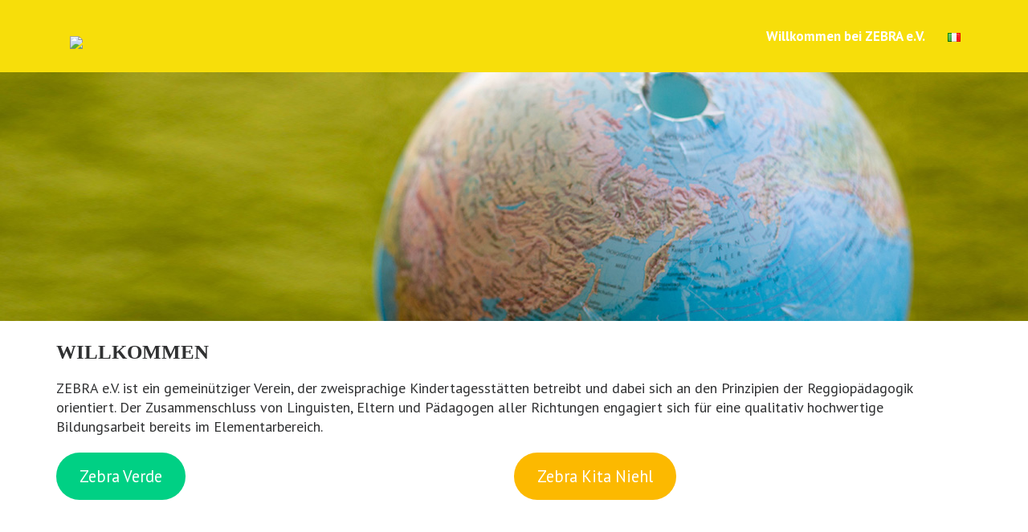

--- FILE ---
content_type: text/css
request_url: https://zebra-ev.de/wp-content/themes/happychild/style.css
body_size: 352
content:
/*
    Theme Name: Happy Child
    Theme URI: http://happychild.stylemixthemes.com/
    Author: StylemixThemes
    Author URI: http://stylemixthemes.com/
    Description: Happy Child is the outstanding WordPress theme created for professional child care centres and kindergartens.
    Version: 4.4.1
    License: GNU General Public License v2 or later
    License URI: http://www.gnu.org/licenses/gpl-2.0.html
    Tags: Child, Care, Kindergarten, Preschool
    Text Domain: happychild

    This theme, like WordPress, is licensed under the GPL.
    Use it to make something cool, have fun, and share what you've learned with others.
*/

@import "assets/css/bootstrap.min.css?v=4.5";
@import "assets/css/style.css?v=4.5";
@import "assets/css/mobile.css?v=4.5";
@import "assets/css/select2.css?v=4.5";
@import "assets/css/font-awesome.min.css?v=4.5"; 
@import "assets/css/uniform.default.css?v=4.5";
@import "assets/css/frontend_customizer.css?v=4.5";
@import "assets/css/colorpicker.css?v=4.5";

--- FILE ---
content_type: text/css
request_url: https://zebra-ev.de/wp-content/themes/happychild/assets/css/style.css?v=4.5
body_size: 23065
content:
html {
	overflow-y: scroll;
	background-color: #fff;
	font-size: 100%;
}

html.loading{
	overflow: hidden;
}

input[type=number]::-webkit-inner-spin-button, input[type=number]::-webkit-outer-spin-button {
	-webkit-appearance: none;
	margin:0;
}

body {
	font-family: 'Asap', sans-serif;
	color: #303132;
	font-size: 18px;
	text-rendering: optimizeLegibility;
	-moz-osx-font-smoothing: grayscale;
	background: transparent;
}

textarea {
	resize: vertical;
}

a {
	color: #5abfe1;
}

a:hover {
	color: #ed265a;
}

h1, .h1 {
	text-transform: uppercase;
	margin: 0 0 20px 0;
	font-size: 36px;
	font-weight: 600;
}

h2, .h2 {
	font-size: 25px;
	font-weight: normal;
	text-transform: uppercase;
	font-family: 'Asap', sans-serif;
	margin: 0 0 20px 0;
}

h3, .h3 {
	font-size: 20px;
	font-family: 'Asap', sans-serif;
	text-transform: uppercase;
	margin: 0 0 20px 0;
	font-weight: 600;
}

h4, .h4 {
	font-size: 18px;
	font-family: 'Asap', sans-serif;
	text-transform: uppercase;
	margin: 0 0 20px 0;
	font-weight: 600;
}

h5, .h5 {
	font-size: 16px;
	margin: 0 0 20px 0;
	font-weight: bold;
}

h6, .h6 {
	font-size: 15px;
	margin: 0 0 20px 0;
	font-weight: 600;
}

p {
	margin: 0 0 20px 0;
	font-size: 18px;
	line-height: 24px;
}

p a {
	color: #ed265a;
}

.select2-highlighted {
	color: #000 !important;
}

.home-gallery {
	text-align: center;
}

.table > thead > tr > th, .table > tbody > tr > th, .table > tfoot > tr > th, .table > thead > tr > td, .table > tbody > tr > td, .table > tfoot > tr > td, article table td, article table th{
	border: none;
	padding: 15px 7px;
}

article table {
	margin: 0 0 20px;
}

article table td, article table th{
	border: 1px solid #303132;
}

article dd{
	margin: 0 0 20px;
}

.content_block img{
	max-width: 100%;
	height: auto;
}

article img{
	max-width: 100%;
	height: auto;
}

.ivan-info-box.icon-at-left .icon-inner img{
	max-width: inherit;
}

.table.no-border {
	margin: 0 -7px;
}

hr {
	clear: both;
	height: 0;
	width: 100%;
	padding: 0;
	margin: 40px 0;
	border: none;
	background: none;
	border-bottom: 2px solid #ed265a;
}

a, button, input, select, textarea, a:focus {
	outline: none;
}

blockquote {
	padding: 30px 20px 30px 35px;
	margin: 0 0 20px 50px;
	border-left: 5px solid #ed265a;
	background: #ebf3f4;
	font-size: 15px;
	line-height: 22px;
	color: #777777;
}

blockquote p {
	font-size: 15px;
	line-height: 22px;
}

.form-control, .input-text, .post-password-form input[type="password"] {
	border: 2px solid #d6d6d6;
	box-shadow: none;
	background: #f7f7f7;
	font-size: 15px;
	color: #777777;
	height: 44px;
	padding: 10px 17px;
	border-radius: 7px;
	width: 100%;
}

.form-control:focus {
	box-shadow: none;
	background: #ffffff;
	border: 2px solid #79ccd1;
}

.btn:hover {
	color: #fff;
}

body .btn, .container .vc_btn, .woocommerce #content input.button, .woocommerce #respond input#submit, .woocommerce a.button, .woocommerce button.button, .woocommerce input.button, .woocommerce-page #content input.button, .woocommerce-page #respond input#submit, .woocommerce-page a.button, .woocommerce-page button.button, .woocommerce-page input.button,  .post-password-form input[type="submit"] {
	border: none;
	color: #fff;
	font-size: 16px;
	text-transform: uppercase;
	padding: 8px 10px;
	font-weight: bold;
	border-radius: 7px;
	min-width: 172px;
	text-align: center;
	-webkit-transition: all 0.3s ease-in-out;
	-moz-transition: all 0.3s ease-in-out;
	-ms-transition: all 0.3s ease-in-out;
	-o-transition: all 0.3s ease-in-out;
	transition: all 0.3s ease-in-out;
	font-family: 'Asap', sans-serif;
	box-shadow: none;
	text-shadow: none;
	line-height: inherit;
	display: inline-block;
}

body .btn .fa-smile-o {
	font-size: 18px;
}

body .btn-sm, body .btn-group-sm > .btn {
	height: 34px;
	padding: 6px 10px;
	min-width: 84px;
	font-weight: normal;
	font-size: 15px;
}

body .btn-sm.btn-bordered-0, body .btn-group-sm > .btn.btn-bordered-0 {
	padding: 6px 10px;
	height: 34px;
}

body .btn-sm.btn-bordered-1, body .btn-group-sm > .btn.btn-bordered-1 {
	padding: 5px 10px;
	height: 34px;
}

body .btn-sm.btn-bordered-2, body .btn-group-sm > .btn.btn-bordered-2 {
	padding: 4px 10px;
	height: 34px;
}

body .btn-sm.btn-bordered-3, body .btn-group-sm > .btn.btn-bordered-3 {
	padding: 3px 10px;
	height: 34px;
}

body .btn-sm.btn-bordered-4, body .btn-group-sm > .btn.btn-bordered-4 {
	padding: 2px 10px;
	height: 34px;
}

body .btn-lg, body .btn-group-lg > .btn {
	height: 64px;
	padding: 18px 20px;
	min-width: 218px;
	font-weight: bold;
	font-size: 20px;
}

body .btn-lg.btn-bordered-0, body .btn-group-lg > .btn.btn-bordered-0 {
	padding: 18px 10px;
	height: 64px;
}

body .btn-lg.btn-bordered-1, body .btn-group-lg > .btn.btn-bordered-1 {
	padding: 17px 10px;
	height: 64px;
}

body .btn-lg.btn-bordered-2, body .btn-group-lg > .btn.btn-bordered-2 {
	padding: 16px 10px;
	height: 64px;
}

body .btn-lg.btn-bordered-3, body .btn-group-lg > .btn.btn-bordered-3 {
	padding: 15px 10px;
	height: 64px;
}

body .btn-lg.btn-bordered-4, body .btn-group-lg > .btn.btn-bordered-4 {
	padding: 14px 10px;
	height: 64px;
}

body .btn i {
	margin: 0 10px 0 0;
	font-size: 15px;
}

body .btn-sm i, body .btn-group-sm > .btn i {
	margin: 0 5px 0 0;
	font-size: 13px;
}

body .btn.awesome:hover {
	background: #ed265a;
	opacity: 1;
}

body .btn-primary {
	background: #398790;
}

body .btn-black {
	background: #403c36;
	color:#fff !important;
}

body .btn-primary:hover, body .btn-primary:focus, body .btn-primary:active, body .btn-primary.active, body .open .dropdown-toggle.btn-primary {
	background: #398790;
	opacity: 0.8;
}

body .btn-danger, body .container .vc_btn-juicy_pink, body .post-password-form input[type="submit"], .woocommerce .woocommerce-checkout-payment input.button.alt{
	background: #79ccd1;
}

body .btn-danger:hover, body .btn-danger:focus, body .container .vc_btn-juicy_pink:hover, body .btn-danger:active, body .btn-danger.active, body .open .dropdown-toggle.btn-danger {
	background: #e8e8e8;
	opacity: 0.8;
}

body .btn-warning {
	background: #f2af59;
}

body .btn-warning:hover, body .btn-warning:focus, body .btn-warning:active, body .btn-warning.active, body .open .dropdown-toggle.btn-warning {
	background: #f2af59;
	opacity: 0.8;
}

body .btn-success {
	background: #3ad85b;
}

body .btn-success:hover, body .btn-success:focus, body .btn-success:active, body .btn-success.active, body .open .dropdown-toggle.btn-success {
	background: #3ad85b;
	opacity: 0.8;
}

body .btn-info {
	background: #81aae3;
}

body .btn-info:hover, body .btn-info:focus, body .btn-info:active, body .btn-info.active, body .open .dropdown-toggle.btn-info {
	background: #81aae3;
	opacity: 0.8;
}

body .btn-bordered-4, body .btn-bordered-3, body .btn-bordered-2, body .btn-bordered-1, body .btn-bordered-0 {
	color: #398790;
	padding: 11px 20px;
}

body .btn-bordered-4:hover, body .btn-bordered-3:hover, body .btn-bordered-2:hover, body .btn-bordered-1:hover, body .btn-bordered-0:hover {
	color: #ed265a;
}

body .btn-bordered-4 {
	border: 4px solid #398790;
}

body .btn-bordered-3 {
	border: 3px solid #398790;
	padding-top: 10px;
}

body .btn-bordered-2 {
	border: 2px solid #398790;
	padding-top: 11px;
}

body .btn-bordered-1 {
	border: 1px solid #398790;
	padding-top: 12px;
}

body .btn-bordered-0 {
	border: 0px solid #398790;
	padding-top: 13px;
}

body .btn.gold {
	border-color: #f2af59;
}

body .btn.green {
	border-color: #3ad85b;
}

body .btn.red {
	border-color: #ed265a;
}

body .btn.white {
	border-color: #fff;
	color: #fff;
	background: transparent;
}

.social_button {
	position: relative;
	width: 49px;
	height: 49px;
	display: inline-block;
	vertical-align: middle;
	margin: 0 22px 20px 0;
	text-align: center;
	border-radius: 5px;
	-webkit-transition: all 0.3s ease-in-out;
	-moz-transition: all 0.3s ease-in-out;
	-ms-transition: all 0.3s ease-in-out;
	-o-transition: all 0.3s ease-in-out;
	transition: all 0.3s ease-in-out;
	color: #fff;
}

.social_button:hover {
	opacity: 0.5;
}

.social_button i {
	line-height: 49px;
	font-size: 25px;
}

.social_button.facebook {
	background: #3b5998;
}

.social_button.twitter {
	background: #00a0d1;
}

.social_button.linkedin {
	background: #0e76a8;
}

.social_button.instagram {
	background: #825c48;
}

.social_button.google {
	background: #b21f1f;
}

.social_button.vimeo {
	background: url("../images/vimeo_icon.png") no-repeat 0 0;
}

.social_button.pinterest {
	background: #d73532;
}

.social_button.dribbble {
	background: #ea73a0;
}

.social_button.skype {
	background: #00b0f6;
}

.social_button.rss {
	background: #e98c14;
}

.social_button.youtube {
	background: #cc181e;
}

.social_button b {
	display: none;
}

.social_button.mini {
	width: auto;
	height: auto;
	color: #aaaaaa;
	margin: 0 15px 15px 0;
	font-size: 22px;
	opacity: 1;
	-webkit-transition: none;
	-moz-transition: none;
	-ms-transition: none;
	-o-transition: none;
	transition: none;
}

.social_button.mini i, .post_share .stButton{
	line-height: normal;
	-webkit-transition: all 0.3s ease-in-out;
	-moz-transition: all 0.3s ease-in-out;
	-ms-transition: all 0.3s ease-in-out;
	-o-transition: all 0.3s ease-in-out;
	transition: all 0.3s ease-in-out;
}

.rev_slider_wrapper .social_button.mini {
	margin: 0 7px;
}

.social_button.mini.white {
	color: #fff;
	opacity: 0.7;
}

.social_button:hover {
	color: #fff;
}

.social_button.mini:hover {
	color: #ed265a;
	opacity: 1;
}

.social_button.mini:hover i.fa-facebook-square, .post_share .st_facebook .stButton:hover{
	color: #3b5998 !important;
}

.social_button.mini:hover i.fa-twitter-square, .post_share .st_twitter .stButton:hover{
	color: #00a0d1 !important;
}

.social_button.mini:hover i.fa-linkedin-square{
	color: #0e76a8 !important;
}

.social_button.mini:hover i.fa-instagram-square, .post_share .st_instagram .stButton:hover{
	color: #825c48 !important;
}

.social_button.mini:hover i.fa-google-plus-square, .post_share .st_googleplus .stButton:hover{
	color: #b21f1f !important;
}

.social_button.mini:hover i.fa-vimeo-square{
	color: #32B6EF !important;
}

.social_button.mini:hover i.fa-pinterest-square, .post_share .st_pinterest .stButton:hover{
	color: #d73532 !important;
}

.social_button.mini:hover i.fa-dribbble{
	color: #ea73a0 !important;
}

.social_button.mini:hover i.fa-rss-square{
	color: #e98c14 !important;
}

.social_button.mini:hover i.fa-youtube-square{
	color: #cc181e !important;
}

.social_button.mini:hover i.fa-dropbox {
	color: #1081DE !important;
}

body.boxed .wrapper{
	max-width: 1260px;
}

.wrapper {
	position: relative;
	overflow: hidden;
	min-width: 320px;
	min-height: 300px;
	width: 100%;
	margin: 0 auto;
	background-color: #fff;
}

.main {
	position: relative;
	margin: 0 0 50px;
	z-index: 50;
}

body.title_box_hide .main{
	top: 0;
}

.logo_link img {
	max-height: 170% !important;
	margin-top: 15px;
}

.top_nav {
	position: relative;
	border: none;
	margin: 0 -5000px;
	padding: 0 5000px;
}

.navbar {
	position: relative;
	background: none;
	border: none;
	margin: 0;
	min-height: 45px;
}

.navbar .navbar-brand {
	width: 133px;
	height: 56px;
	padding: 0;
	margin-top: 26px;
	margin-bottom: 9px;
	position: relative;
}

.navbar-collapse {
	float: right;
	padding: 33px 0 0;
}

#header {
	position: absolute;
	left: 0;
	top: 0;
	text-align: center;
	z-index: 100;
	width: 100%;
}

#header .container{
	text-align: left;
}

#header.affix{
	position: fixed;
	width: 100%;
	top: auto;
}

body.boxed .top_nav{
	margin: 0 -30px;
	padding: 0 30px;
}

.transparent_header #header{
	background-image: none;
}

.navbar-header-2 {
	display: none;
	margin: 0 -5000px;
	padding: 17px 5000px 0;
	text-align: center;
	height: 70px;
}

.navbar-header-2 .navbar-brand {
	float: none;
	width: auto;
	height: auto;
	padding: 0;
	display: inline-block;
	position: relative;
	z-index: 10;
}

.navbar-header-2 .navbar-brand img {
	display: block;
}

.logo_centered_header .navbar-header-2 {
	display: block;
	background: rgba(255, 255, 255, 0.9);
}
.navbar-form {
	margin: 0 -15px 0 0;
	padding: 0;
	border: none;
	font-size: 14px;
}

.navbar-form .form-group {
	width: 0;
	overflow: hidden;
}

.navbar-form .btn {
	padding: 0;
	margin: 0;
	width: 19px;
	height: 25px;
	min-width: inherit;
	border-radius: 0;
	background: none;
	border-bottom: none;
	color: #398790;
	font-size: 20px;
	position: relative;
}

.navbar-form .btn:before{
	content: "\f002";
	display: inline-block;
	font-family: FontAwesome;
	font-style: normal;
	font-weight: normal;
	line-height: 1;
	-webkit-font-smoothing: antialiased;
	-moz-osx-font-smoothing: grayscale;
}

.navbar-form .btn:hover {
	color: #ed265a;
}

.navbar-form .btn:active {
	box-shadow: none;
}

.navbar-default .navbar-nav {
	margin: 2px 31px 0 0;
}

.navbar-default .navbar-toggle {
	margin: 30px 10px 0 0;
}

.navbar-default .navbar-nav > li > a {
	padding: 0;
	font-size: 16px;
	color: #398790;
	text-transform: uppercase;
}

.navbar-default .navbar-nav > li > a:hover, .navbar-default .navbar-nav > li.current-menu-ancestor > a {
	color: #ed265a;
}

.navbar-default .navbar-nav > li {
	margin: 0 0 0 23px;
	font-weight: bold;
}

.navbar-form .form-control {
	height: 25px;
	padding: 2px 10px;
	font-size: 14px;
	border-width: 1px;
}

.navbar-default .navbar-nav > .active > a, .navbar-default .navbar-nav > .active > a:hover, .navbar-default .navbar-nav > .active > a:focus, .current-menu-item a {
	background: none;
	color: #ed265a;
}

.logo_centered_header .title_block {
	position: relative;
	margin: 0 -5000px 80px;
	padding: 170px 5000px 0;
	color: #fff;
	font-size: 40px;
	height: 320px;
	font-family: 'Asap', sans-serif;
	text-align: center;
	background: transparent no-repeat 50% 0;
	box-sizing: border-box;
}

.title_block {
	position: relative;
	margin: 0 -5000px 25px;
	padding: 91px 5000px 0;
	color: #fff;
	font-size: 40px;
	height: 400px;
	font-family: 'Asap', sans-serif;
	text-align: center;
	background: transparent repeat 50% 0;
	box-sizing: border-box;
	background-color: #398790;
	background-repeat: repeat;
	background-position: 50% 50%;
}

.title_block.style_3 {
	background-image: url("../images/patterns/pattern_milk.png");
}

.title_block.shop{
	background-image: url("../images/patterns/pattern_shop.png");
}

.title_block.blog{
	background: url("../images/title_bg.jpg") no-repeat 50% 0;
}

.title_block.custom_image{
	background: none no-repeat 50% 0;
}

.title_block h3 {
	display: none;
	color: #000000;
	vertical-align: middle;
	text-transform: none;
	font-weight: 600;
	font-size: inherit;
	line-height: normal;
	margin-top: 150px;
}

.title_block.no-smile span {
	background: none;
}

.blog_post {
	position: relative;
	margin-top: 60px;
}

.blog_post.list {
	margin: 0 0 80px 0;
}

.blog_post .post_preview {
	margin: 0 0 40px 0;
}

.blog_post.list .post_preview {
	margin: 0;
}

.blog_post .post_preview img {
	width: 100%;
	height: auto;
	display: block;
}

.blog_post .post_info {
	padding: 0 0 0 20px;
}

.post_title {
	margin: 0 0 24px;
}

.post_title h2 {
	font-size: 20px;
	font-weight: 600;
	line-height: 22px;
	color:#fff;
	margin: 0;
	font-family: Dosis;
}

.related_posts .post_title h2{
	line-height: 60px;
}

.post_title h2 a {
	color: #303132;
}

.post_title h1 {
	font-size: 20px;
	font-weight: 600;
	color: #398790;
	text-transform: none;
	margin: 0;
}

.post_title h3{
	color: #398790;
}

.blog_post p {
	line-height: 24px;
	margin: 0 0 20px 0;
}

.blog_post .content_block {
	margin: 0 0 30px 0;
}

.read_more {
	background: url("../images/arrow_right.png") no-repeat 100% 14px;
	padding: 0 17px 0 0;
	display: inline-block;
	vertical-align: top;
}

.post_author {
	position: relative;
	padding: 0 0 0 34px;
	font-size: 15px;
	background: url("../images/author_icon.png") no-repeat 0 0;
	min-height: 24px;
	white-space: nowrap;
	text-align: left;
	display: inline-block;
}

.post_date {
	position: relative;
	padding: 0 0 0 34px;
	font-size: 15px;
	background: url("../images/calendar_icon.png") no-repeat 0 0;
	min-height: 24px;
	white-space: nowrap;
	display: inline-block;
}

.post_comments {
	position: relative;
	padding: 0 0 0 34px;
	font-size: 15px;
	background: url("../images/comment_icon.png") no-repeat 0 0;
	min-height: 24px;
	white-space: nowrap;
	display: inline-block;
}

#footer {
	position: relative;
	background-color: #E8E8E8;
	margin: 0 -5000px;
	padding: 75px 5000px 60px;
	background-position: 50% 50%;
}

.vc_col-sm-1, .vc_non_responsive .vc_row .vc_col-sm-1, .vc_col-sm-2, .vc_non_responsive .vc_row .vc_col-sm-2, .vc_col-sm-3, .vc_non_responsive .vc_row .vc_col-sm-3, .vc_col-sm-4, .vc_non_responsive .vc_row .vc_col-sm-4, .vc_col-sm-5, .vc_non_responsive .vc_row .vc_col-sm-5, .vc_col-sm-6, .vc_non_responsive .vc_row .vc_col-sm-6, .vc_col-sm-7, .vc_non_responsive .vc_row .vc_col-sm-7, .vc_col-sm-8, .vc_non_responsive .vc_row .vc_col-sm-8, .vc_col-sm-9, .vc_non_responsive .vc_row .vc_col-sm-9, .vc_col-sm-10, .vc_non_responsive .vc_row .vc_col-sm-10, .vc_col-sm-11, .vc_non_responsive .vc_row .vc_col-sm-11, .vc_col-sm-12, .vc_non_responsive .vc_row .vc_col-sm-12{
	padding-left: 15px !important;
	padding-right: 15px !important;
}

body.title_box_hide #footer{
	margin-top: 0;
}

#footer .copyrights {
	font-size: 15px;
	color: #fff;
	margin: 0 0 20px 0;
}

.bottom_menu {
	position: relative;
}

.bottom_menu ul {
	position: relative;
	margin: 0;
	padding: 0;
}

.bottom_menu ul:after {
	content: '';
	clear: both;
	display: table;
}

.bottom_menu li {
	list-style: none;
	font-size: 14px;
	float: left;
	margin: 0 20px 10px 0;
	padding: 0;
	text-transform: uppercase;
}

.bottom_menu a {
	color: #79ccd1;
}

.bottom_menu li a:hover, .current-menu-item a {
	color: #79ccd1;
	text-decoration: none;
}

.bottom_socials {
	margin: 10px 0 0 0;
}

.bottom_socials a {
	margin: 0 0 20px 20px;
}

.post_summary ul {
	margin: 0;
	padding: 0;
}

.post_summary li {
	list-style: none;
	margin: 0 26px 0 0;
	float: left;
}

.post_summary ul {
	display: table;
	width: 100%;
}

.post_summary li {
	display: table-cell;
	float: none;
	margin: 0;
	text-align: center;
}

.post_summary li:first-child{
	text-align: left;
}

.post_summary {
	margin: 0 0 30px 0;
}

.post_info .post_summary {
	margin: 0 0 10px;
}

.post_share {
	margin: 0 0 50px 0;
}

.post_share p {
	font-size: 15px;
	color: #aaaaaa;
	text-transform: uppercase;
	margin: 0 0 10px 0;
}

.post_share span {
	float: left;
	margin: 0 14px 0 0;
}

.stButton .facebook {
	background-image: none !important;
}

.st_facebook .stButton:before {
	content: "\f082";
}

.st_twitter .stButton:before {
	content: "\f081";
}

.st_googleplus .stButton:before {
	content: "\f0d4";
}

.st_instagram .stButton:before {
	content: "\f16d";
}

.st_pinterest .stButton:before {
	content: "\f0d3";
}

.post_share .stButton {
	display: inline-block;
	font-family: FontAwesome;
	font-style: normal;
	font-weight: normal;
	-webkit-font-smoothing: antialiased;
	-moz-osx-font-smoothing: grayscale;
	color: #aaaaaa !important;
	padding: 0;
}

.post_share .stButton:hover {
	color: #ed265a !important;
}

.post_share .stButton .chicklets {
	display: none;
}

.post_share .stButton {
	margin: 0;
}

.stButton:before {
	font-family: 'FontAwesome';
	font-size: 23px;
	line-height: 23px;
}

.about_author {
	position: relative;
	margin: 0 0 50px 0;
	background: #398790;
}

.about_author .author_avatar {
	float: left;
}

.about_author .author_info {
	padding: 35px 45px 0;
	overflow: hidden;
	color: #fff;
}

.about_author .author_name {
	font-size: 20px;
	font-weight: 600;
	margin: 0 0 10px 0;
}

.comment-reply-title {
	padding: 0 0 0 40px;
	background: url("../images/comment_icon.png") no-repeat 0 0;
	font-size: 20px;
	color: #398790;
	font-weight: 600;
	min-height: 24px;
	margin: 0 0 20px 0;
}

.comment-notes, .logged-in-as {
	font-size: 15px;
	color: #777777;
	margin: 0 0 20px 0;
}

.form-submit {
	display: none;
}

.comment-form-comment textarea {
	height: 150px;
}

.comment-form .form-group {
	margin: 0 0 27px 0;
}

.comment-form {
	margin: 0 0 50px;
}

.comment-list {
	list-style: none;
	padding: 0;
}

.comment-list {
	border-bottom: 2px solid #aaaaaa;
}

.comment-list > li {
	border-bottom: 1px solid #aaaaaa;
	padding: 0 0 25px;
	margin: 0 0 25px;
}

.comment-list li:last-child {
	border: none;
	margin: 0;
}

.comment-list ul.children {
	padding: 0;
	margin: 0;
}

.comment-list ul.children li {
	position: relative;
	border-top: 1px solid #aaa;
	list-style: none;
	margin: 25px 0 0;
	padding: 25px 0 0 30px;
}

.comment-list ul.children li:before {
	content: '';
	position: absolute;
	left: 29px;
	top: -7px;
	width: 11px;
	height: 7px;
	background: url("../images/comment_arrow.png") no-repeat 0 0;
}

.comment-author {
	color: #252c33;
	font-size: 15px;
	font-weight: 600;
	margin: 0 0 20px;
}

.comment-list .reply {
	float: right;
	margin: 0 0 0 25px;
	font-size: 15px;
	text-transform: uppercase;
}

.comment-list .comment-date {
	font-size: 15px;
	color: #aaaaaa;
	text-align: right;
}

.comment-list .reply a {
	color: #ed265a;
}

.comment-body {
	font-size: 15px;
	color: #777777;
	line-height: normal;
}

.comment-body p {
	margin: 0;
}

.block_title, .widget_title, .widget .box_header {
	font-size: 20px;
	color: #a9a9a9 !important;
	font-weight: 600;
	margin: 60px 0 25px 0;
}

.comments-area {
	margin: 0 0 55px 0;
}

.carousel header {
	background: #398790;
	margin: 0 0 28px 0;
	height: 62px;
}

.carousel.project header{
	margin: 0;
	padding: 0;
	position: absolute;
	left: 0;
	bottom: 0;
	width: 100%;
}

.carousel header .post_title {
	text-align: center;
	margin: 0 70px;
}

.carousel .blog_post header h2 {
	margin: 0;
	font-size: 20px;
}

.carousel .blog_post header h2 a {
	color: #fff;
}

.carousel .carousel-control {
	position: absolute;
	top: 0;
	width: 62px;
	height: 62px;
	background: none;
	text-shadow: none;
	opacity: 1;
	color: #d1e0e2;
	line-height: 67px;
	font-size: 30px;
	float: none;
	bottom: inherit;
	background: #398790;
}

.carousel.project .carousel-control{
	top: auto;
	bottom: 0;
}

.carousel .post_info {
	padding: 0;
}

.carousel .post_info p {
	margin: 0 0 10px;
}

.carousel .carousel-control.left {
	left: 0;
}

.carousel .carousel-control.right {
	right: 0;
}

.carousel .carousel-control:hover {
	color: #fff;
}

.widget {
	position: relative;
	margin: 0 0 40px 0;
	padding: 0 0 40px 0;
	border-bottom: 2px solid #79ccd1 !important;
}

.widget.widget_search {
	border: none;
	padding: 0;
}

.widget .searchform .screen-reader-text {
	display: none;
}

.widget .searchform {
	position: relative;
	border-radius: 10px;
    overflow: hidden;
}

.widget .searchform input[type="text"], .widget.widget_mailchimp input[type="email"] {
	background: none;
	width: 100%;
	height: 44px;
	box-sizing: border-box;
	padding: 3px 11px;
	font-size: 15px;
	line-height: 44px;
    background: #f7f7f7;
    border: 2px solid #d6d6d6;
    border-radius: 10px;
}

.widget .searchform input[type="text"]:focus, .widget.widget_mailchimp input[type="email"]:focus{
    border-color: #ed265a;
    background: #fff;
}

.widget.widget_mailchimp .form-group{
    margin-bottom: 20px;
}

.widget .searchform button {
	position: absolute;
	right: 0;
	top: 0;
	background: none;
	border: none;
	width: 44px;
	height: 44px;
	padding: 0;
	color: #aaaaaa;
}

.widget .searchform button:hover {
	color: #303132;
}

.widget .searchform button:before {
	content: "\f002";
	display: inline-block;
	font-family: FontAwesome;
	font-style: normal;
	font-weight: normal;
	line-height: 1;
	-webkit-font-smoothing: antialiased;
	-moz-osx-font-smoothing: grayscale;
}

.widget img {
	max-width: 100%;
	height: auto;
}

.widget_categories ul, .widget_archive ul, .widget_pages ul, .widget_meta ul, .widget_recent_comments ul, .widget_recent_entries ul, .widget_nav_menu ul, .widget_product_categories ul {
	color: #a9a9a9;
	margin: 0;
	padding: 0;
	list-style: none;
}

.widget_categories li, .widget_archive li, .widget_pages li, .widget_meta li, .widget_recent_entries li, .widget_nav_menu li, .widget_product_categories li {
	position: relative;
	font-size: 15px;
	margin: 0 0 20px 0;
	color: #79ccd1 !important;
}

.widget_recent_comments li {
	position: relative;
	font-size: 15px;
	margin: 0 0 20px 0;
	color: #79ccd1;
	color: #79ccd1;
	padding: 0 0 0 10px;
}

.widget_recent_comments li:before {
	content: "\f105";
	position: absolute;
	left: 0;
	top: 6px;
	font-family: FontAwesome;
	font-style: normal;
	font-weight: normal;
	line-height: 1;
	-webkit-font-smoothing: antialiased;
	-moz-osx-font-smoothing: grayscale;
	font-size: 12px;
}

.widget_categories li:last-child, .widget_archive li:last-child, .widget_pages li:last-child, .widget_meta li:last-child, .widget_recent_entries li:last-child, .widget_nav_menu li:last-child, .widget_product_categories li:last-child {
	margin: 0;
}

.widget_categories li a, .widget_archive li a, .widget_pages li a, .widget_meta li a, .widget_recent_entries li a, .widget_nav_menu li a, .widget_product_categories li a {
	color: #a9a9a9;
	padding: 0 0 0 10px;
	display: inline-block;
	vertical-align: top;
}

.widget_categories li span, .widget_archive li span, .widget_pages li span, .widget_meta li span, .widget_recent_entries li span, .widget_nav_menu li span, .widget_product_categories li span {
	color: #398790;
}

.widget_categories li a:hover, .widget_archive li a:hover, .widget_pages li a:hover, .widget_meta li a:hover, .widget_recent_entries li a:hover, .widget_nav_menuli a:hover, .widget_product_categories li a:hover {
	color: #ed265a;
}

.widget_categories li a:before, .widget_archive li a:before, .widget_pages li a:before, .widget_meta li a:before, .widget_recent_entries li a:before, .widget_nav_menu li a:before, .widget_product_categories li a:before {
	content: "\f105";
	position: absolute;
	left: 0;
	top: 6px;
	font-family: FontAwesome;
	font-style: normal;
	font-weight: normal;
	line-height: 1;
	-webkit-font-smoothing: antialiased;
	-moz-osx-font-smoothing: grayscale;
	font-size: 12px;
}

.widget_categories ul.children, .widget_archive ul.children, .widget_pages ul.children, .widget_pages ul.children, .widget_nav_menu ul.children, .widget_product_categories ul.children {
	margin: 20px 0 0 20px;
}

.widget_rss ul {
	list-style: none;
	padding: 0;
	margin: 0;
}

.widget_rss li {
	border-bottom: 1px solid #303132;
	padding: 0 0 20px 0;
	margin: 0 0 20px 0;
}

.widget_rss li:last-child {
	border: none;
	padding: 0;
	margin: 0;
}

.widget_title .rsswidget, .widget_title .rsswidget img {
	display: inline-block;
	vertical-align: baseline;
}

ul.pagination {
	margin: 0 0 40px;
}

.pagination > li, .page-links span {
	float: left;
	margin: 0 9px 0 0;
}

.pagination > li > a, .pagination > li > span, .page-links span{
	height: 21px;
	padding: 0;
	min-width: 21px;
	text-align: center;
	background: #398790;
	color: #fff;
	font-size: 15px;
	line-height: 22px;
	border: none;
	border-radius: 0;
	display: block;
}

.pagination > li:first-child > a, .pagination > li:first-child > span, .pagination > li:last-child > a, .pagination > li:last-child > span {
	border-radius: 0;
}

.pagination > .active > a, .pagination > .active > span, .pagination > .active > a:hover, .pagination > .active > span:hover, .pagination > .active > a:focus, .pagination > .active > span:focus, .pagination > li > a:hover, .pagination > li > span:hover, .pagination > li > a:focus, .pagination > li > span:focus, .pagination li span.current, .page-links > span {
	background: #ed265a;
	color: #fff;
}

.page-links{
	margin: 0 0 40px;
}

#wp-calendar {
	width: 100%;
	border-spacing: 0;
	border-collapse: collapse;
}

#wp-calendar td, #wp-calendar th {
	text-align: center;
	padding: 2px;
}

#wp-calendar #prev {
	text-align: left;
}

#wp-calendar #next {
	text-align: right;
}

#wp-calendar caption {
	margin: 0 0 20px;
}

#wp-calendar tfoot td {
	padding: 10px 0 0;
}

.breadcrumb {
	border-radius: 0;
	padding: 0;
	margin: 0 0 30px;
	background: none;
	font-size: 15px;
}

.breadcrumb:after {
	content: '';
	clear: both;
	display: table;
}

.breadcrumb li {
	color: #398790;
	display: block;
	float: left;
	margin: 0 3px 0 0;
	white-space: nowrap;
}

.breadcrumb li a {
	color: #398790;
}

.breadcrumb > li + li:before, .breadcrumb > .active {
	color: #398790;
}

.breadcrumb > li + li:before {
	padding: 0;
}

ul.check, ul.angle, ul.asterisk, ul.default {
	margin: 0 0 20px;
	padding: 0;
	list-style: none;
}

ul.check li, ul.angle li, ul.asterisk li, ul.default li {
	font-size: 16px;
	margin: 0 0 10px 0;
}

ul.check li:before {
	content: "\f046";
	text-align: center;
	display: inline-block;
	font-family: FontAwesome;
	font-style: normal;
	font-weight: normal;
	-webkit-font-smoothing: antialiased;
	-moz-osx-font-smoothing: grayscale;
	color: #ed265a;
	box-sizing: border-box;
	padding: 0 0 0 3px;
	margin: 0 10px 0 0;
	font-size: 20px;
	line-height: 24px;
	width: 26px;
	vertical-align: top;
}

ul.angle li:before {
	content: "\f105";
	text-align: center;
	display: inline-block;
	font-family: FontAwesome;
	font-style: normal;
	font-weight: normal;
	-webkit-font-smoothing: antialiased;
	-moz-osx-font-smoothing: grayscale;
	color: #ed265a;
	box-sizing: border-box;
	padding: 0 0 0 3px;
	margin: 0 10px 0 0;
	font-size: 20px;
	line-height: 24px;
	width: 26px;
	vertical-align: top;
}

ul.asterisk li:before {
	content: "\f069";
	text-align: center;
	display: inline-block;
	font-family: FontAwesome;
	font-style: normal;
	font-weight: normal;
	-webkit-font-smoothing: antialiased;
	-moz-osx-font-smoothing: grayscale;
	color: #ed265a;
	box-sizing: border-box;
	padding: 0 0 0 3px;
	margin: 0 10px 0 0;
	font-size: 16px;
	line-height: 24px;
	width: 26px;
	vertical-align: top;
}

ul.circle.asterisk li:before {
	font-size: 15px;
	line-height: 26px;
	padding: 0;
}

ul.circle.angle li:before {
	font-size: 18px;
	line-height: 25px;
}

ul.circle li:before {
	background: #ed265a;
	color: #fff !important;
	font-size: 15px;
	line-height: 27px;
	width: 26px;
	height: 26px;
	margin: 0 10px 0 0;
	border-radius: 50%;
}

ul.default li:before{
	content: "•";
	text-align: left;
	display: inline-block;
	color: #398790;
	box-sizing: border-box;
	font-size: 16px;
	line-height: 24px;
	width: 14px;
	vertical-align: top;
}

ul.circle li {
	font-weight: 600;
}

.alignnone {
	margin: 5px 20px 20px 0;
}

.aligncenter,
div.aligncenter {
	display: block;
	margin: 5px auto 20px auto;
}

.alignright {
	float: right;
	margin: 5px 0 20px 20px;
}

.alignleft {
	float: left;
	margin: 5px 30px 20px 0;
}

.aligncenter {
	display: block;
	margin: 5px auto 20px auto;
}

a img.alignright {
	float: right;
	margin: 5px 0 20px 20px;
}

a img.alignnone {
	margin: 5px 20px 20px 0;
}

a img.alignleft {
	float: left;
	margin: 5px 20px 20px 0;
}

a img.aligncenter {
	display: block;
	margin-left: auto;
	margin-right: auto
}

.wp-caption {
	background: #fff;
	border: 1px solid #f0f0f0;
	max-width: 96%; /* Image does not overflow the content area */
	padding: 5px 3px 10px;
	margin: 0 0 20px;
	text-align: center;
}

dl.wp-caption{
	border: none;
}

.wp-caption.alignnone {
	margin: 5px 20px 20px 0;
}

.wp-caption.alignleft {
	margin: 5px 20px 20px 0;
}

.wp-caption.alignright {
	margin: 5px 0 20px 20px;
}

.wp-caption img {
	border: 0 none;
	height: auto;
	margin: 0;
	max-width: 98.5%;
	padding: 0;
	width: auto;
}

.wp-caption p.wp-caption-text {
	font-size: 11px;
	line-height: 17px;
	margin: 0;
	padding: 5px 4px 0px;
}

.sticky .entry-date {
	display: none;
}

.gallery-caption {
	background-color: rgba(0, 0, 0, 0.7);
	-webkit-box-sizing: border-box;
	-moz-box-sizing: border-box;
	box-sizing: border-box;
	color: #fff;
	font-size: 12px;
	line-height: 1.5;
	margin: 0 0 0 2.5% !important;
	max-height: 50%;
	opacity: 0;
	padding: 6px 8px;
	position: absolute;
	bottom: 0;
	left: 0;
	text-align: left;
	width: 95%;
}

.gallery-caption:before {
	content: "";
	height: 100%;
	min-height: 49px;
	position: absolute;
	top: 0;
	left: 0;
	width: 100%;
}

.gallery-item:hover .gallery-caption {
	opacity: 1;
}

.gallery-columns-7 .gallery-caption,
.gallery-columns-8 .gallery-caption,
.gallery-columns-9 .gallery-caption {
	display: none;
}

.bypostauthor > article .fn:before {
	content: "\f408";
	margin: 0 2px 0 -2px;
	position: relative;
	top: -1px;
}

.caret {
	border-top: 5px solid;
}

.navbar-default .navbar-nav > .open > a, .navbar-default .navbar-nav > .open > a:hover, .navbar-default .navbar-nav > .open > a:focus {
	background: none;
	color: #ed265a;
}

.dropdown-menu {
	background: rgba(255, 255, 255, 0.9);
	border: none;
	box-shadow: none;
	border-top: 13px solid #e8485b;
	border-radius: 0;
	font-size: 15px;
	text-transform: uppercase;
	padding: 25px 0 20px;
	top: 43px;
	width: 200px;
	box-sizing: border-box;
}

.dropdown-menu > li > a {
	padding: 0;
	color:#398790;
	white-space: normal;
}

.dropdown-menu > li:hover > .dropdown-menu{
	display: block;
	left: 200px;
	top: 0;
}

.dropdown-menu > li > a:hover, .dropdown-menu > li > a:focus {
	color: #e8485b;
	background: none;
}

.dropdown-menu > .active > a, .dropdown-menu > .active > a:hover, .dropdown-menu > .active > a:focus{
	color: #e8485b;
	background: none;
}

.dropdown-menu li {
	margin: 0 0 10px 0;
	padding: 0 30px;
}

.logo_centered_header .dropdown-menu {
	top: 34px;
}

.tp-bullets.ares  .tp-bullet {
	width: 16px;
	height: 16px;
	background: #fff;
	opacity: 0.5;
	border-radius: 50%;
	margin: 0 5px;
}

.tp-bullets.ares .tp-bullet:hover, .tp-bullets.ares .tp-bullet.selected,
.tp-bullets.navbar .tp-bullet:hover, .tp-bullets.navbar .tp-bullet.selected {
	background: #f2af59;
	opacity: 1;
}
.tp-bullets.ares.tp-bullets:hover .tp-bullet:hover .tp-bullet-title{
	visibility: hidden;
}

.tp-leftarrow.uranus, .tp-rightarrow.uranus {
	background: none;
	text-align: center;
	width: auto;
	height: auto;
	color: #fff;
	font-size: 35px;
	opacity: 0.5;
	top: 50% !important;
}

.tp-leftarrow.uranus:hover, .tp-rightarrow.uranus:hover {
	opacity: 1;
}

.tp-leftarrow.uranus:before {
	content: "\f053";
	display: inline-block;
	font-family: FontAwesome;
	font-style: normal;
	font-weight: normal;
	line-height: 1;
	-webkit-font-smoothing: antialiased;
	-moz-osx-font-smoothing: grayscale;
}

.tp-rightarrow.uranus:before {
	content: "\f054";
	display: inline-block;
	font-family: FontAwesome;
	font-style: normal;
	font-weight: normal;
	line-height: 1;
	-webkit-font-smoothing: antialiased;
	-moz-osx-font-smoothing: grayscale;
}

.container .aio-icon-header h3.aio-icon-title {
	font-size: 20px;
	line-height: 20px;
	font-weight: 500;
}

.container .default-icon .aio-icon-default .aio-icon, .container .default-icon .aio-icon-default .aio-icon-img {
	min-height: 50px;
	margin-right: 20px;
}

.container .top-icon .aio-icon-header h3.aio-icon-title, .container .square_box-icon .aio-icon-header h3.aio-icon-title {
	margin: 30px 0 20px;
}

.container .white_color .top-icon .aio-icon-header h3.aio-icon-title, .container .white_color .square_box-icon .aio-icon-header h3.aio-icon-title{
	color:#fff;
}

.container .square_box-icon .aio-icon-img{
	display: block !important;
}

.container .square_box-icon .aio-icon-square_box{
	height: auto;
}

.container .aio-icon-box.square_box-icon{
	height: 260px;
}

.container .square_box-icon .aio-icon-description{
	display: none;
}

.container .square_box-icon:hover .aio-icon-square_box{
	display: none;
}

.container .square_box-icon:hover .aio-icon-description{
	display: block;
	line-height: 22px;
}

.container .square_box-icon:hover{
	background: #76acc8;
	color:#fff;
	text-align: center;
	padding: 40px 10px 20px;
}

.container .square_box-icon:hover .aio-icon-header h3.aio-icon-title{
	margin: 0;
	line-height: 26px;
}

body .wpb_column .wpb_wrapper .aio-icon-component{
  margin-top: 0px !important;
}

.container .aio-icon-header + .aio-icon-description {
	margin-top: 15px;
	font-size: 18px;
	line-height: 24px;
}

.container .style_3 .aio-icon-header + .aio-icon-description {
	line-height: 22px;
}

.wpb_row {
	padding: 40px 0;
}

.aio-icon-box:last-child, .wpb_column > .wpb_wrapper .aio-icon-component .aio-icon-box:last-child {
	margin: 0;
}

.uvc-sub-heading {
	font-size: 20px;
	line-height: 24px;
}

.uvc-heading .uvc-heading-spacer{
	margin-bottom: 10px;
}

.ivan-staff-wrapper {
	text-align: center;
}

.ivan-staff-wrapper .thumbnail {
	border: 3px solid #fff;
	border-radius: 50%;
	padding: 0;
	width: 177px;
	display: inline-block;
	vertical-align: top;
	margin: 0 0 30px 0;
}

.ivan-staff-wrapper.large .thumbnail{
	width: 223px;
}

.ivan-staff-wrapper.no-border .thumbnail{
	border-color: transparent;
	background: none;
}

.ivan-staff-wrapper .thumbnail img {
	max-width: 100%;
	border-radius: 50%;
}

.container .ivan-staff-wrapper.no-border.overlay-enabled .overlay{
	top: -1px;
	bottom: -1px;
	left: -1px;
	right: -1px;
}

.container .ivan-staff-wrapper.overlay-enabled .overlay {
	background: #f7de0a url("../images/smile_white_2.png") no-repeat 44px 125px;
	border-radius: 50%;
	top: -4px;
	bottom: -4px;
	left: -4px;
	right: -4px;
}

.container .ivan-staff-wrapper.overlay-enabled.white .overlay{
	background: #fff url("../images/smile_yellow_2.png") no-repeat 44px 125px;
}

.container .ivan-staff-wrapper.white .social-icons-inside a{
	color:#d49b49;
}

.container .ivan-staff-wrapper.large.overlay-enabled .overlay{
	background-position: 65px 160px;
}

.container .ivan-staff-wrapper .social-icons-inside a {
	margin: 0 8px 2px;
}

.container .ivan-staff-wrapper .infos {
	padding: 0;
}

.container .ivan-staff-wrapper .infos .name {
	padding: 0;
	margin: 0 0 5px 0;
	font-size: 20px;
	color: #000000 !important;
	text-transform: uppercase;
	font-weight: 400;
}

.container .ivan-staff-wrapper .infos .job-title {
	font-size: 18px;
	color: #000000 !important;
}

.uvc-heading {
	margin: 0 0 20px 0;
}

.container .ivan-carousel .owl-theme .owl-controls .owl-buttons div.owl-prev {
	left: -40px;
}

.container .ivan-carousel .owl-theme .owl-controls .owl-buttons div.owl-next {
	right: -40px;
}

.container .owl-theme .owl-controls .owl-buttons div {
	background: none;
	padding: 0;
	color: #cccccc;
	font-size: 35px;
}

.container .owl-theme .owl-controls .owl-buttons div:hover {
	background: none;
	color: #999;
}

.container .fa-angle-left:before {
	content: "\f053";
}

.container .fa-angle-right:before {
	content: "\f054";
}

.ivan-carousel .carousel-wrapper {
	text-align: center;
}

.ivan-carousel .carousel-wrapper h6 {
	font-weight: 300;
}

.container .ult_design_5 .ult_pricing_table {
	border: none;
	background: #fff;
	border-radius: 10px;
	overflow: hidden;
}

.vc_responsive .wpb_row .vc_span1, .vc_non_responsive .wpb_row .vc_span1, .vc_responsive .wpb_row .vc_span2, .vc_non_responsive .wpb_row .vc_span2, .vc_responsive .wpb_row .vc_span3, .vc_non_responsive .wpb_row .vc_span3, .vc_responsive .wpb_row .vc_span4, .vc_non_responsive .wpb_row .vc_span4, .vc_responsive .wpb_row .vc_span5, .vc_non_responsive .wpb_row .vc_span5, .vc_responsive .wpb_row .vc_span6, .vc_non_responsive .wpb_row .vc_span6, .vc_responsive .wpb_row .vc_span7, .vc_non_responsive .wpb_row .vc_span7, .vc_responsive .wpb_row .vc_span8, .vc_non_responsive .wpb_row .vc_span8, .vc_responsive .wpb_row .vc_span9, .vc_non_responsive .wpb_row .vc_span9, .vc_responsive .wpb_row .vc_span10, .vc_non_responsive .wpb_row .vc_span10, .vc_responsive .wpb_row .vc_span11, .vc_non_responsive .wpb_row .vc_span11, .vc_responsive .wpb_row .vc_span12, .vc_non_responsive .wpb_row .vc_span12, .vc_container {
	padding-left: 15px !important;
	padding-right: 15px !important;
}

.container .ult_design_5.ult-cs-blue .ult_pricing_table .ult_pricing_heading, .container .ult_design_5.ult-cs-blue .ult_pricing_table .ult_price_body_block, .container .ult_design_5.ult-cs-blue .ult_pricing_table .ult_price_body_block:before {
	background: #6eb4e6;
}

.container .ult_design_5.ult-cs-yellow .ult_pricing_table .ult_pricing_heading, .container .ult_design_5.ult-cs-yellow .ult_pricing_table .ult_price_body_block, .container .ult_design_5.ult-cs-yellow .ult_pricing_table .ult_price_body_block:before {
	background: #f2af59;
}

.container .ult_design_5.ult-cs-green .ult_pricing_table .ult_pricing_heading, .container .ult_design_5.ult-cs-green .ult_pricing_table .ult_price_body_block, .container .ult_design_5.ult-cs-green .ult_pricing_table .ult_price_body_block:before {
	background: #70c582;
}

.container .ult_design_5.ult-cs-black .ult_pricing_table .ult_pricing_heading, .container .ult_design_5.ult-cs-black .ult_pricing_table .ult_price_body_block, .container .ult_design_5.ult-cs-black .ult_pricing_table .ult_price_body_block:before {
	background: #333;
}

.container .ult_design_5.ult-cs-red .ult_pricing_table .ult_pricing_heading, .container .ult_design_5.ult-cs-black .ult_pricing_table .ult_price_body_block, .container .ult_design_5.ult-cs-red .ult_pricing_table .ult_price_body_block:before {
	background: #df4130;
}

.container .ult_design_5.ult-cs-gray .ult_pricing_table .ult_pricing_heading, .container .ult_design_5.ult-cs-gray .ult_pricing_table .ult_price_body_block, .container .ult_design_5.ult-cs-gray .ult_pricing_table .ult_price_body_block:before {
	background: #d9dee0;
}

.container .ult_design_5.ult-cs-blue .ult_pricing_table .ult_price_link .ult_price_action_button {
	color: #6eb4e6;
	background-image: url("../images/flower_blue_icon.png");
	background-color: transparent;
	border-color: #6eb4e6;
}

.container .ult_design_5.ult-cs-blue .ult_pricing_table .ult_price_link .ult_price_action_button:hover {
	background-image: url("../images/flower_white_icon.png");
	background-color: #6eb4e6;
	color: #fff;
}

.container .ult_design_5.ult-cs-yellow .ult_pricing_table .ult_price_link .ult_price_action_button {
	color: #f2af59;
	background-image: url("../images/flower_yellow_icon.png");
	background-color: transparent;
	border-color: #f2af59;
}

.container .ult_design_5.ult-cs-yellow .ult_pricing_table .ult_price_link .ult_price_action_button:hover {
	background-image: url("../images/flower_white_icon.png");
	background-color: #f2af59;
	color: #fff;
}

.container .ult_design_5.ult-cs-green .ult_pricing_table .ult_price_link .ult_price_action_button {
	color: #70c582;
	background-image: url("../images/flower_green_icon.png");
	background-color: transparent;
	border-color: #70c582;
}

.container .ult_design_5.ult-cs-green .ult_pricing_table .ult_price_link .ult_price_action_button:hover {
	background-image: url("../images/flower_white_icon.png");
	background-color: #70c582;
	color: #fff;
}

.container .ult_design_5.ult-cs-black .ult_pricing_table .ult_price_link .ult_price_action_button {
	color: #333;
	background-image: url("../images/flower_black_icon.png");
	background-color: transparent;
	border-color: #333;
}

.container .ult_design_5.ult-cs-black .ult_pricing_table .ult_price_link .ult_price_action_button:hover {
	background-image: url("../images/flower_white_icon.png");
	background-color: #333;
	color: #fff;
}

.container .ult_design_5.ult-cs-red .ult_pricing_table .ult_price_link .ult_price_action_button {
	color: #df4130;
	background-image: url("../images/flower_red_icon.png");
	background-color: transparent;
	border-color: #df4130;
}

.container .ult_design_5.ult-cs-red .ult_pricing_table .ult_price_link .ult_price_action_button:hover {
	background-image: url("../images/flower_white_icon.png");
	background-color: #df4130;
	color: #fff;
}

.container .ult_design_5.ult-cs-gray .ult_pricing_table .ult_price_link .ult_price_action_button {
	color: #d9dee0;
	background-image: url("../images/flower_gray_icon.png");
	background-color: transparent;
	border-color: #d9dee0;
}

.container .ult_design_5.ult-cs-gray .ult_pricing_table .ult_price_link .ult_price_action_button:hover {
	background-image: url("../images/flower_white_icon.png");
	background-color: #d9dee0;
	color: #fff;
}

.container .ult_design_5 .ult_pricing_table .ult_price_link .ult_price_action_button {
	border: none;
	border-radius: 10px;
	height: 44px;
	line-height: 41px;
	border: 2px solid #6eb4e6;
	padding: 0 47px 0 70px;
	font-size: 16px;
	font-weight: bold;
	text-transform: uppercase;
	background-position: 43px 12px !important;
	background-repeat: no-repeat !important;
}

.container .ult_pricing_heading {
	position: relative;
	z-index: 10;
}

.container .ult_design_5 .ult_pricing_table .ult_price_body_block:before {
	content: '';
	position: absolute;
	bottom: -27px;
	left: 50%;
	margin: 0 0 0 -75%;
	width: 150%;
	height: 190px;
	border-radius: 50%;
}

.container .ult_design_5 .ult_pricing_table .ult_price_body_block {
	margin: 0 0 50px 0;
}

.container .ult_pricing_table .ult_pricing_heading {
	padding: 20px 0 10px;
}

.container .ult_pricing_table .ult_pricing_heading h3 {
	font-size: 20px;
	text-transform: uppercase;
	font-weight: 500;
}

.container .ult_design_5 .ult_pricing_table .ult_pricing_heading + .ult_price_body_block .ult_price_body, .container .wpb_column > .wpb_wrapper > .ult_pricing_table_wrap.ult_design_5 .ult_pricing_table .ult_pricing_heading + .ult_price_body_block .ult_price_body {
	margin: 0 auto 0;
	position: relative;
}

.container .ult_pricing_table:hover{
	box-shadow: none;
}

.container .ult_design_6 .ult_pricing_table {
	background: #fff;
	border-radius: 10px;
	overflow: hidden;
	border: 2px solid;
}

.container .ult_design_6 .ult_pricing_table .ult_price_body{
	background: none;
	border: none;
	border-radius: 0;
	box-shadow: none;
	height: auto;
	width: auto;
	color: inherit;
}

.container .ult_design_6 .ult_pricing_table .ult_price_body_block{
	height: auto;
}

.container .ult_design_6.ult-cs-blue .ult_pricing_table .ult_pricing_heading, .container .ult_design_6.ult-cs-blue .ult_pricing_table .ult_price_body_block, .container .ult_design_6.ult-cs-blue .ult_pricing_table .ult_price_body_block:before {
	background: #6eb4e6;
}

.container .ult_design_6.ult-cs-yellow .ult_pricing_table .ult_pricing_heading, .container .ult_design_6.ult-cs-yellow .ult_pricing_table .ult_price_body_block, .container .ult_design_6.ult-cs-yellow .ult_pricing_table .ult_price_body_block:before {
	background: #f2af59;
}

.container .ult_design_6.ult-cs-green .ult_pricing_table .ult_pricing_heading, .container .ult_design_6.ult-cs-green .ult_pricing_table .ult_price_body_block, .container .ult_design_6.ult-cs-green .ult_pricing_table .ult_price_body_block:before {
	background: #70c582;
}

.container .ult_design_6.ult-cs-black .ult_pricing_table .ult_pricing_heading, .container .ult_design_6.ult-cs-black .ult_pricing_table .ult_price_body_block, .container .ult_design_6.ult-cs-black .ult_pricing_table .ult_price_body_block:before {
	background: #333;
}

.container .ult_design_6.ult-cs-red .ult_pricing_table .ult_pricing_heading, .container .ult_design_6.ult-cs-black .ult_pricing_table .ult_price_body_block, .container .ult_design_6.ult-cs-red .ult_pricing_table .ult_price_body_block:before {
	background: #df4130;
}

.container .ult_design_6.ult-cs-gray .ult_pricing_table .ult_pricing_heading, .container .ult_design_6.ult-cs-gray .ult_pricing_table .ult_price_body_block, .container .ult_design_6.ult-cs-gray .ult_pricing_table .ult_price_body_block:before {
	background: #d9dee0;
}

.container .ult_design_6.ult-cs-blue .ult_pricing_table{
	border-color:#6eb4e6;
}

.container .ult_design_6.ult-cs-yellow .ult_pricing_table{
	border-color:#f2af59;
}

.container .ult_design_6.ult-cs-green .ult_pricing_table{
	border-color:#70c582;
}

.container .ult_design_6.ult-cs-black .ult_pricing_table{
	border-color:#333;
}

.container .ult_design_6.ult-cs-red .ult_pricing_table{
	border-color:#df4130;
}

.container .ult_design_6.ult-cs-blue .ult_pricing_table{
	border-color:#6eb4e6;
}

.container .ult_design_6.ult-cs-gray .ult_pricing_table{
	border-color:#d9dee0;
}

.container .ult_design_6.ult-cs-blue .ult_pricing_table .ult_price_link .ult_price_action_button {
	color: #6eb4e6;
	background-image: url("../images/flower_blue_icon.png");
	background-color: transparent;
	border-color: #6eb4e6;
}

.container .ult_design_6.ult-cs-blue .ult_pricing_table .ult_price_link .ult_price_action_button:hover {
	background-image: url("../images/flower_white_icon.png");
	background-color: #6eb4e6;
	color: #fff;
}

.container .ult_design_6.ult-cs-yellow .ult_pricing_table .ult_price_link .ult_price_action_button {
	color: #f2af59;
	background-image: url("../images/flower_yellow_icon.png");
	background-color: transparent;
	border-color: #f2af59;
}

.container .ult_design_6.ult-cs-yellow .ult_pricing_table .ult_price_link .ult_price_action_button:hover {
	background-image: url("../images/flower_white_icon.png");
	background-color: #f2af59;
	color: #fff;
}

.container .ult_design_6.ult-cs-green .ult_pricing_table .ult_price_link .ult_price_action_button {
	color: #70c582;
	background-image: url("../images/flower_green_icon.png");
	background-color: transparent;
	border-color: #70c582;
}

.container .ult_design_6.ult-cs-green .ult_pricing_table .ult_price_link .ult_price_action_button:hover {
	background-image: url("../images/flower_white_icon.png");
	background-color: #70c582;
	color: #fff;
}

.container .ult_design_6.ult-cs-black .ult_pricing_table .ult_price_link .ult_price_action_button {
	color: #333;
	background-image: url("../images/flower_black_icon.png");
	background-color: transparent;
	border-color: #333;
}

.container .ult_design_6.ult-cs-black .ult_pricing_table .ult_price_link .ult_price_action_button:hover {
	background-image: url("../images/flower_white_icon.png");
	background-color: #333;
	color: #fff;
}

.container .ult_design_6.ult-cs-red .ult_pricing_table .ult_price_link .ult_price_action_button {
	color: #df4130;
	background-image: url("../images/flower_red_icon.png");
	background-color: transparent;
	border-color: #df4130;
}

.container .ult_design_6.ult-cs-red .ult_pricing_table .ult_price_link .ult_price_action_button:hover {
	background-image: url("../images/flower_white_icon.png");
	background-color: #df4130;
	color: #fff;
}

.container .ult_design_6.ult-cs-gray .ult_pricing_table .ult_price_link .ult_price_action_button {
	color: #d9dee0;
	background-image: url("../images/flower_gray_icon.png");
	background-color: transparent;
	border-color: #d9dee0;
}

.container .ult_design_6.ult-cs-gray .ult_pricing_table .ult_price_link .ult_price_action_button:hover {
	background-image: url("../images/flower_white_icon.png");
	background-color: #d9dee0;
	color: #fff;
}

.container .ult_design_6 .ult_pricing_table .ult_price_link .ult_price_action_button {
	border: none;
	border-radius: 10px;
	height: 44px;
	line-height: 41px;
	border: 2px solid #6eb4e6;
	padding: 0 47px 0 70px;
	font-size: 16px;
	font-weight: bold;
	text-transform: uppercase;
	background-position: 43px 12px !important;
	background-repeat: no-repeat !important;
}

.container .ult_design_6 .ult_pricing_table .ult_price_body_block:before {
	content: '';
	position: absolute;
	bottom: -27px;
	left: 50%;
	margin: 0 0 0 -75%;
	width: 150%;
	height: 190px;
	border-radius: 50%;
}

.container .ult_design_6 .ult_pricing_table .ult_price_body_block {
	margin: 0 0 50px 0;
}

.container .ult_design_6 .ult_pricing_table .ult_pricing_heading + .ult_price_body_block .ult_price_body, .container .wpb_column > .wpb_wrapper > .ult_pricing_table_wrap.ult_design_6 .ult_pricing_table .ult_pricing_heading + .ult_price_body_block .ult_price_body {
	margin: 0 auto 0;
	position: relative;
}

.container .ult_pricing_table .ult_price_link{
	padding-bottom: 27px;
}

.container .ult_price_body .ult_price .ult_price_figure {
	font-size: 50px;
	line-height: 50px;
	font-weight: 600;
	margin: 0 0 5px 0;
}

.container .ult_price_body .ult_price .ult_price_term {
	font-size: 18px;
}

.container .wpb_row {
	margin-left: -15px;
	margin-right: -15px;
}

.container .ult_pricing_table .ult_price_features {
	color: #303132;
	font-size: 18px;
	padding: 0 20px;
}

.container .ult_pricing_table .ult_price_features p {
	margin: 0 0 10px 0;
	font-weight: 500;
}

.ts-countdown-parent.style-1 {
	background: none !important;
}

.container .ts-countdown-parent.style-1 .ts-countdown {
	background: none !important;
	padding: 0;
}

.container .ts-countdown-parent.style-1 .col span span {
	position: relative;
	line-height: 60px;
}

.container .ts-countdown-parent.style-1 .col > span + span {
	position: relative;
	font-size: 16px;
	font-weight: bold;
}

.container .ts-countdown-parent.style-1 .ce-days, .container .ts-countdown-parent.style-1 .ce-dseconds, .container .ts-countdown-parent.style-1 .ce-hours, .container .ts-countdown-parent.style-1 .ce-minutes, .container .ts-countdown-parent.style-1 .ce-mseconds, .container .ts-countdown-parent.style-1 .ce-seconds {
	display: block;
	text-align: center;
	padding: 30px 0 5px;
	font-weight: 600;
	font-size: 50px;
}

.container .ts-countdown-parent.style-1 .ce-days:before {
	content: "";
	position: absolute;
	left: 0;
	top: 0;
	transform: skew(-11deg);
	-webkit-transform: skew(-11deg);
	-moz-transform: skew(-11deg);
	-o-transform: skew(-11deg);
	border-radius: 10px;
	width: 100%;
	height: 100%;
	background: #6eb4e6;
}

.container .ts-countdown-parent.style-1 .ce-hours:before {
	content: "";
	position: absolute;
	left: 0;
	top: 0;
	transform: skew(-11deg);
	-webkit-transform: skew(-11deg);
	-moz-transform: skew(-11deg);
	-o-transform: skew(-11deg);
	border-radius: 10px;
	width: 100%;
	height: 100%;
	background: #f2af59;
}

.container .ts-countdown-parent.style-1 .ce-minutes:before {
	content: "";
	position: absolute;
	left: 0;
	top: 0;
	transform: skew(-11deg);
	-webkit-transform: skew(-11deg);
	-moz-transform: skew(-11deg);
	-o-transform: skew(-11deg);
	border-radius: 10px;
	width: 100%;
	height: 100%;
	background: #29b5b3;
}

.container .ts-countdown-parent.style-1 .ce-seconds:before {
	content: "";
	position: absolute;
	left: 0;
	top: 0;
	transform: skew(-11deg);
	-webkit-transform: skew(-11deg);
	-moz-transform: skew(-11deg);
	-o-transform: skew(-11deg);
	border-radius: 10px;
	width: 100%;
	height: 100%;
	background: #3de460;
}

.container .ts-countdown-parent.style-1 .ce-days-label, .container .ts-countdown-parent.style-1 .ce-dseconds-label, .container .ts-countdown-parent.style-1 .ce-hours-label, .container .ts-countdown-parent.style-1 .ce-minutes-label, .container .ts-countdown-parent.style-1 .ce-mseconds-label, .container .ts-countdown-parent.style-1 .ce-seconds-label {
	display: block;
}

.container .ts-countdown-parent.style-1 .col {
	position: relative;
	background: none !important;
	padding: 0;
	width: 20% !important;
	height: 165px;
	margin: 0 30px 30px 0;
}

.container .vc_carousel-slideline-inner .post-thumb {
	float: left;
	margin: 0 51px 0 0;
}

.container .vc_carousel-slideline-inner .post-title {
	font-size: 20px;
	font-family: Dosis;
	font-weight: 600;
	color: #303132;
}

.container .vc_carousel.white .vc_carousel-slideline-inner .entry-content{
	color:#fff;
}

.container .vc_carousel.white .vc_carousel-slideline-inner .post-title a{
	color:#fff;
}

.container .vc_carousel-slideline-inner .post-title a {
	color: #303132;
}

.container .vc_carousel-slideline-inner .post-thumb img {
	max-width: 100%;
}

.container .vc_carousel .vc_carousel-control {
	left: -30px;
	opacity: 1;
	margin: -16px 0 0 0;
	text-shadow: none;
	width: auto;
}

.container .vc_carousel .vc_carousel-control.vc_right {
	right: -30px;
}

.container .vc_carousel .vc_carousel-control .icon-prev, .container .vc_carousel .vc_carousel-control .icon-next {
	background: transparent;
	font-size: 35px;
	color: #ccc;
	-webkit-transition: all 500ms ease-in-out 0s;
	-moz-transition:    all 500ms ease-in-out 0s;
	-ms-transition:     all 500ms ease-in-out 0s;
	-o-transition:      all 500ms ease-in-out 0s;
	transition:         all 500ms ease-in-out 0s;
}

.container .vc_carousel .vc_carousel-control .icon-prev:hover, .container .vc_carousel .vc_carousel-control .icon-next:hover {
	background: none;
	color: #999;
}

.container .vc_carousel .vc_carousel-control .icon-prev:before {
	top: auto;
	content: "\f053";
	color: #000000;
	display: inline-block;
	font-family: FontAwesome;
	font-style: normal;
	font-weight: normal;
	line-height: 1;
	-webkit-font-smoothing: antialiased;
	-moz-osx-font-smoothing: grayscale;
}

.container .vc_carousel .vc_carousel-control .icon-next:before {
	top: auto;
	content: "\f054";
	color: #000000;
	display: inline-block;
	font-family: FontAwesome;
	font-style: normal;
	font-weight: normal;
	line-height: 1;
	-webkit-font-smoothing: antialiased;
	-moz-osx-font-smoothing: grayscale;
}

.ivan-projects .thumbnail {
	border: none;
	padding: 0;
	margin: 0;
	border-radius: 0;
}

.container .ivan-projects-main-wrapper .ivan-projects .ivan-project{
	padding: 6px;
}

.container .ivan-projects-main-wrapper .ivan-projects.no-margin .ivan-project{
	padding: 0;
}

.container .ivan-projects .ivan-project-inner{
	margin: 0;
}

.container .ivan-vc-filters a {
	border: none;
	padding: 10px 26px;
	font-size: 16px;
	line-height: 16px;
	color: #398790;
	font-weight: bold;
	text-transform: uppercase;
	border-radius: 10px;
	margin: 0 10px;
	text-decoration: none;
	background: none;
}

.container .ivan-vc-filters a:hover, .container .ivan-vc-filters a.current {
	background: #ed265a;
	color: #fff;
	text-decoration: none;
}

.container .ivan-projects .entry {
	background: rgba(237, 38, 90, 0.9);
	position: absolute;
	left: 0;
	top: -200px;
	width: 100%;
	-webkit-transition: all 0.2s ease-in-out 0s;
	-moz-transition: all 0.2s ease-in-out 0s;
	-ms-transition: all 0.2s ease-in-out 0s;
	-o-transition: all 0.2s ease-in-out 0s;
	transition: all 0.2s ease-in-out 0s;
}

.ivan-project-inner:hover .entry {
	top: 0;
}

.container .ivan-projects .entry:before {
	content: "";
	position: absolute;
	left: 50%;
	bottom: -34px;
	margin: 0 0 0 -54px;
	width:109px;
	height:100px;
	border-radius:100%;
	position: absolute;
	clip: rect(66px, 109px, auto, auto);
	background: inherit;
}

.container .ivan-projects .entry:after {
	content: '';
	position: absolute;
	bottom: -17px;
	left: 50%;
	width: 51px;
	height: 17px;
	margin: 0 0 0 -25px;
	background: url("../images/smile_yellow.png") no-repeat 0 0;
}

.ivan-projects .entry-inner h3 {
	font-size: 18px;
	font-weight: normal;
	line-height: 24px;
	text-align: center;
	color: #fff;
}

.ivan-projects .entry-inner h3 a {
	color: #fff;
}

.ivan-projects .entry-inner h3 a:hover {
	text-decoration: none;
}

.container .ivan-projects .entry-inner {
	padding: 30px 0;
}

.contact_form textarea.form-control {
	height: 183px;
}

.contact_form input[type="text"].form-control, .contact_form input[type="email"].form-control {
	height: 45px;
}

.contact_form tbody tr td {
	padding: 12px 15px;
}

.contact_form input[type="submit"] {
	padding-left: 13px;
	background-color: #79ccd1;
	background-position: 19px 16px;
	background-repeat: no-repeat;
}

.wpcf7-form-control-wrap {
	display: block !important;
}

.wpcf7-form-control-wrap .wpcf7-not-valid-tip {
	display: block;
	color: #79ccd1;
}

.wpcf7-not-valid {
	border-color: #79ccd1;
}

.page_404 h3{
	color:#398790;
	margin: 0 0 15px 0;
}

.page_404 p{
	font-size: 15px;
	margin: 0 0 20px 0;
	color:#777777;
}

.page_404 .btn{
	margin: 0 20px 0 0;
}

.fa.fa-home{
	font-size: 20px;
}

.btn.green_text{
	color:#3ad85b;
}

.fa.fa-envelope{
	font-size: 16px;
}

.container .ivan-separator-wrap .vc_separator{
	margin: 40px 0 !important;
}

.container .vc_separator .vc_sep_holder .vc_sep_line{
	border-width: 2px;
}

.container .ivan-staff-wrapper.black .infos .name, .container .ivan-staff-wrapper.black .infos .job-title{
	color:#303132;
}

.container .ivan-staff-wrapper.blue .infos .name, .container .ivan-staff-wrapper.blue .infos .job-title{
	color:#398790;
}

.container .blue .owl-theme .owl-controls .owl-buttons div{
	color:#9cc3c7;
}

.container .wpb_content_element.wpb_tabs .wpb_tour_tabs_wrapper .wpb_tab{
	background: #fff;
	border: 2px solid #398790;
	padding: 25px 30px;
}

.container .wpb_content_element .wpb_tour_tabs_wrapper .wpb_tabs_nav li, .container .wpb_content_element .wpb_accordion_wrapper .wpb_accordion_header{
	-webkit-transition: none;
	-moz-transition: none;
	-ms-transition: none;
	-o-transition: none;
	transition: none;
}

.container .wpb_content_element .wpb_tabs_nav li{
	background: #398790;
	border-top: none;
	margin: 4px 0 0 0;
	position: relative;
	z-index: 10;
}

.container .wpb_content_element .wpb_tabs_nav li.ui-tabs-active{
	background: #fff;
	border-top: 4px solid #ed265a;
	margin: 0;
}

.container .wpb_content_element .wpb_tabs_nav li a{
	font-size: 16px;
	font-weight: bold;
	color:#fff;
	padding: 10px 35px;
}

.container .wpb_content_element .wpb_tabs_nav li.ui-tabs-active a{
	color:#398790;
}

.container .wpb_content_element .wpb_tabs_nav li:hover{
	background: #398790;
	border-top: 4px solid #ed265a;
	margin: 0;
}

.container .wpb_content_element .wpb_tabs_nav li.ui-tabs-active:hover{
	background: #fff;
}

.container .wpb_content_element .wpb_tabs_nav li:first-child a{
	border-left: 2px solid #398790;
}

.container .wpb_content_element .wpb_tabs_nav li:last-child a{
	border-right: 2px solid #398790;
}

.container .wpb_tabs .alignleft{
	margin: 5px 10px 20px 0 !important;
}

.wpb_content_element .wpb_tabs_nav{
	margin-bottom: -2px !important;
}

.ivan-info-box .description{
	color:#fff;
	font-weight: normal;
}

.ivan-info-box .description h6{
	font-weight: normal;
}

.container .wpb_content_element .wpb_accordion_wrapper .wpb_accordion_header{
	background: #4c939b;
	color:#fff;
}

.container .wpb_content_element .wpb_accordion_wrapper .wpb_accordion_header a{
	color:#fff;
	padding: 20px 50px;
	font-weight: 600;
	font-size: 18px;
}

.container .wpb_content_element .wpb_accordion_wrapper .wpb_accordion_content{
	background: #398790;
	margin: 0 0 1px 0;
	padding: 0 50px 20px;
	color:#dadada;
}

.container .wpb_content_element .wpb_accordion_wrapper .wpb_accordion_content li:before{
	color: inherit;
}

.container .wpb_content_element .wpb_accordion_wrapper .wpb_accordion_header.ui-state-active{
	background: #398790;
}

.container .wpb_content_element .wpb_accordion_wrapper .wpb_accordion_header.ui-state-active{
	margin: 0;
}

.container .wpb_content_element .wpb_accordion_wrapper .wpb_accordion_header:hover{
	background: #ed265a;
	color:#fff;
}

.container .wpb_content_element .wpb_accordion_wrapper .wpb_accordion_header.ui-state-active:hover{
	background: #398790;
}

.container .wpb_accordion .wpb_accordion_wrapper .ui-state-default .ui-icon, .container .wpb_accordion .wpb_accordion_wrapper .ui-state-active .ui-icon{
	right: auto;
	left: 20px;
	font-size: 16px;
	margin: -7px 0 0 0;
	width: auto;
	height: auto;
	line-height: 16px;
}

.container .wpb_accordion .wpb_accordion_wrapper .ui-state-default .ui-icon-triangle-1-e:before{
	content: "\f0a9";
}

.container .wpb_accordion .wpb_accordion_wrapper .ui-state-default .ui-icon-triangle-1-s:before{
	content: "\f0ab";
}

.container .wpb_content_element.style_2 .wpb_accordion_wrapper .wpb_accordion_header{
	background: #ebf3f4 !important;
}

.container .wpb_content_element.style_2 .wpb_accordion_wrapper .wpb_accordion_header a{
	font-weight: normal;
	padding: 14px 48px;
	color:#398790;
}

.container .wpb_content_element.style_2 .wpb_accordion_wrapper .wpb_accordion_header.ui-state-active a{
	color:#ed265a;
}

.container .wpb_accordion.style_2 .wpb_accordion_wrapper .ui-state-default .ui-icon{
	color:#398790;
}

.container .wpb_accordion.style_2 .wpb_accordion_wrapper .ui-state-active .ui-icon{
	color:#ed265a;
}

.container .wpb_content_element.style_2 .wpb_accordion_wrapper .wpb_accordion_content{
	background: #fff;
	color:#777777;
	padding: 20px 30px;
	font-size: 15px;
}

.container .wpb_content_element.style_1 .wpb_accordion_wrapper .wpb_accordion_header{
	background: none !important;
	opacity: 0.8;
}

.container .wpb_content_element.style_1 .wpb_accordion_wrapper .wpb_accordion_header.ui-state-active, .container .wpb_accordion.style_1 .wpb_accordion_wrapper .wpb_accordion_header.ui-state-active .ui-icon{
	opacity: 1;
}

.container .wpb_content_element.style_1 .wpb_accordion_wrapper .wpb_accordion_header a{
	color:#398790;
	padding: 0 30px;
}

.container .wpb_accordion.style_1 .wpb_accordion_wrapper .ui-state-default .ui-icon{
	color:#fff;
	background: #398790;
	border-radius: 5px;
	width: 20px;
	height: 20px;
	text-align: center;
	left: 0;
	margin: 0;
	top: 3px !important;
	opacity: 0.8;
}

.container .wpb_content_element.style_1 .wpb_accordion_wrapper .wpb_accordion_content{
	padding: 10px 0 10px 30px;
	background: #fff !important;
	color:#777;
	font-size: 15px;
	line-height: 20px;
}

.container .wpb_content_element.style_1 .wpb_accordion_wrapper .wpb_accordion_content p, .container .wpb_content_element.style_2 .wpb_accordion_wrapper .wpb_accordion_content p{
	font-size: 15px;
	line-height: 20px;
}

.container .wpb_accordion.style_1 .wpb_accordion_wrapper .ui-state-default .ui-icon-triangle-1-e:before{
	content: "+";
	font-weight: bold;
	font-size: 20px;
	line-height: 16px;
	margin: 0 0 0 2px;
}

.container .wpb_accordion.style_1 .wpb_accordion_wrapper .ui-state-default .ui-icon-triangle-1-s:before{
	content: "-";
	font-weight: bold;
	font-size: 20px;
	line-height: 17px;
	margin: 0 0 0 2px;
}

.container .wpb_content_element.style_3 .wpb_accordion_wrapper .wpb_accordion_header{
	background: none !important;
	margin: 0 0 10px 0;
}

.container .wpb_content_element.style_3 .wpb_accordion_wrapper .wpb_accordion_header a{
	color:#398790;
	font-size: 15px;
	font-weight: 600;
	padding: 4px 0 0 32px;
}

.container .wpb_accordion.style_3 .wpb_accordion_wrapper .ui-state-default .ui-icon-triangle-1-s:before, .container .wpb_accordion.style_3 .wpb_accordion_wrapper .ui-state-default .ui-icon-triangle-1-e:before{
	content:'';
}

.container .wpb_accordion.style_3 .wpb_accordion_wrapper .ui-state-default .ui-icon{
	width: 18px;
	height: 18px;
	background: url("../images/radio.png") no-repeat 0 0 !important;
	left: 0;
	-webkit-transition: none;
	-moz-transition: none;
	-ms-transition: none;
	-o-transition: none;
	transition: none;
}

.container .wpb_accordion.style_3 .wpb_accordion_wrapper .ui-state-default.ui-state-active .ui-icon{
	background-position: -18px 0 !important;
}

.container .wpb_accordion.style_3 .wpb_accordion_wrapper .wpb_accordion_content{
	background: none;
	color:#777;
	padding: 0px 0 10px 35px;
	font-size: 15px;
	line-height: 20px;
}

.container .wpb_accordion.style_3 .wpb_accordion_wrapper .wpb_accordion_content p{
	font-size: 15px;
	line-height: 20px;
}

.alert{
	position: relative;
	margin: 0 0 50px;
	border-radius: 0;
	text-align: center;
	font-size: 20px;
	font-weight: 600;
	padding: 22px 40px 22px 20px;
}

.alert i.fa{
	font-size: 22px;
	font-weight: normal;
	margin: 0 10px 0 0;
}

.alert button i.fa{
	margin: 0;
}

.alert-info{
	border: none;
	background: url("../images/bg_alert_info.png") repeat 50% 50%;
	color:#fff;
}

.alert-danger{
	border: none;
	background: url("../images/bg_alert_danger.png") repeat 50% 50%;
	color: #fff;
}

.alert-warning{
	border: none;
	background: url("../images/bg_alert_warning.png") repeat 50% 50%;
	color: #fff;
}

.alert-success{
	border: none;
	background: url("../images/bg_alert_success.png") repeat 50% 50%;
	color: #fff;
}

.close{
	font-size: 22px;
	color:#fff;
	opacity: 0.5;
	float: none;
	position: absolute;
	right: 20px;
	top: 50%;
	margin: -13px 0 0;
}

.vc_call_to_action hgroup h2, .vc_call_to_action hgroup h4{
	font-family: Dosis;
}

.container .vc_call_to_action.red{
	border: none;
	border-left: 5px solid #ed265a !important;
}

.container .vc_call_to_action.green{
	border: none;
	border-left: 5px solid #398790 !important;
}

.vc_call_to_action.red hgroup h2{
	color:#ed265a;
}

.vc_call_to_action.green hgroup h2{
	color:#398790;
}

.vc_call_to_action hgroup h4{
	color:#777777;
}

.vc_call_to_action h1{
	text-transform: none;
	color:#fff;
}

#full_width.ivan-custom-wrapper.parallax-none{
	margin: 0 -5000px;
	padding: 0 5000px;
}

.ts-circliful-counter .circle-text{
	text-transform: uppercase;
	font-family: Dosis;
	font-weight: 600;
	color:#398790;
}

.container .circle-info, .container .circle-info-half{
	color:#398790;
	text-transform: uppercase;
	font-weight: 600;
}

.ts-circliful-counter.red .circle-text, .container .ts-circliful-counter.red .circle-info-half {
	color:#ed265a;
}

.container .ts-circliful-counter.label_only .circle-info-half{
	line-height: 188px !important;
}

.container .ts-circliful-counter.white_label .circle-info-half, .ts-circliful-counter.white_label .circle-text{
	color:#fff;
}

.container .circle-info-half{
	margin: 10px 0 0 0;
}

.container .vc_progress_bar .vc_single_bar{
	border-radius: 0;
	box-shadow: none;
	margin: 0 0 10px 0;
	background-image: linear-gradient(-45deg, #ebf3f4 20%, #dfe7e8 20%, #dfe7e8 50%, #ebf3f4 50%, #ebf3f4 75%, #dfe7e8 75%, #dfe7e8);
	animation: 2s linear 0s normal none infinite progress-bar-stripes;
	background-size: 10px 10px;
}

.container .vc_progress_bar .vc_single_bar .vc_label{
	padding: 10px 14px;
	font-size: 15px;
	font-weight: 600;
	text-shadow: none !important;
}

.container .vc_progress_bar .vc_single_bar .vc_bar{
	border-radius: 0;
}

.container .vc_progress_bar .vc_single_bar .vc_bar.striped{
	background: none;
}

.ivan-carousel.partners .wpb_single_image{
	height: 76px;
	margin: 0 5px;
	border: 1px solid #e3e3e3;
}

.ivan-carousel.partners .wpb_single_image .wpb_wrapper{
	height: 76px;
}

.ivan-carousel.partners .wpb_single_image .wpb_wrapper:after{
	content:'';
	height: 100%;
	width: 0;
	display: inline-block;
	*display: inline;
	*zoom: 1;
	vertical-align: middle;
}

.ivan-carousel.partners .wpb_single_image .wpb_wrapper img{
	max-height: 66px;
}

.container .ts-box-icon-title{
	font-weight: 600;
}

.container .ts-box-icon.boxed-style.small_padding .ts-icon-box-boxed.top{
	padding: 60px 18px 30px;
}

#customer_login .col-1, #customer_login .col-2{
	background: #398790;
	padding: 40px 50px 20px;
}

#customer_login h2{
	font-size: 18px;
	font-weight: 600;
	font-family: Dosis;
	color:#fff;
}

.woocommerce form.checkout_coupon, .woocommerce form.login, .woocommerce form.register, .woocommerce-page form.checkout_coupon, .woocommerce-page form.login, .woocommerce-page form.register{
	border: none;
	padding: 0;
	margin: 0;
}

.woocommerce form .form-row, .woocommerce-page form .form-row{
	margin: 0 0 30px 0;
	padding: 0;
}

.woocommerce .lost_password{
	font-size: 15px;
	color:#fff;
	display: block;
	text-decoration: underline;
	overflow: hidden;
}

.woocommerce .lost_password:hover{
	text-decoration: none;
}

.woocommerce .rememberme{
	margin: 0;
	font-size: 15px;
	color:#dadada;
	font-weight: normal;
}

.woocommerce .login .login_button{
	float: left;
	margin: 0 37px 0 0;
}

.woocommerce #customer_login{
	margin: 0 0 30px 0;
}

.woocommerce form .form-row label, .woocommerce-page form .form-row label{
	line-height: normal;
	margin: 0 0 3px 0;
}

.woocommerce .woocommerce-ordering, .woocommerce-page .woocommerce-ordering{
	margin: 0 0 30px 0;
}

.woocommerce .woocommerce-ordering .select2-container, .woocommerce-page .woocommerce-ordering .select2-container{
	max-width: 320px;
}

.woocommerce ul.products li.product, .woocommerce-page ul.products li.product{
	width: 27%;
	margin: 0 5% 50px 0;
}

.woocommerce-page ul.products{
	width: 110%;
}

.woocommerce ul.products li.product a img, .woocommerce-page ul.products li.product a img{
	box-shadow: none;
	margin: 0 0 10px;
	border: 1px solid #e2e2e2;
}

.woocommerce ul.products li.product a:hover img, .woocommerce-page ul.products li.product a:hover img{
	box-shadow: none;
	border-color: #ed265a;
}

.woocommerce ul.products li.product .onsale, .woocommerce-page ul.products li.product .onsale{
	left: 0px;
	top: 10px;
	margin: 0;
	right: auto;
}

.woocommerce span.onsale, .woocommerce-page span.onsale{
	background: #ed265a;
	border-radius: 0;
	box-shadow: none;
	text-shadow: none;
	font-size: 15px;
	text-transform: uppercase;
	font-weight: normal;
	padding: 0 6px 0 8px;
	min-width: inherit;
	min-height: inherit;
	line-height: 26px;
	height: 27px;
	left: 0;
	top: 10px;
}

.woocommerce span.onsale:after, .woocommerce-page span.onsale:after{
	content: '';
	position: absolute;
	right: -4px;
	top: 0;
	width: 4px;
	height: 27px;
	background: url("../images/flag_after.png") no-repeat 0 0;
}

.woocommerce ul.products li.product h3, .woocommerce-page ul.products li.product h3{
	font-size: 18px;
	font-weight: normal;
	padding: 0;
	margin: 0 0 10px 0;
}

.woocommerce ul.products li.product .product_category, .woocommerce-page ul.products li.product .product_category{
	font-size: 15px;
	color:#777777;
	margin: 0 0 10px;
}

.product_list_bottom{
	position: relative;
	border: 2px solid #ed265a;
	border-radius: 7px;
	overflow: hidden;
}

.product_list_bottom:after{
	content:'';
	clear: both;
	display: table;
}

.woocommerce ul.products li.product .price del, .woocommerce-page ul.products li.product .price del{
	font-size: 15px;
    display: inline-block;
	color:#777777;
}

.woocommerce .widget_shopping_cart .cart_list li, .woocommerce.widget_shopping_cart .cart_list li{
    padding-left: 0;
}

.woocommerce ul.products li.product .price, .woocommerce-page ul.products li.product .price{
	float: left;
	margin: 3px 0 0 8px;
	font-size: 16px;
	font-weight: bold;
	color:#303132;
}

.woocommerce ul.products li.product .price ins, .woocommerce-page ul.products li.product .price ins{
	text-decoration: none;
}

.product_list_bottom .add_to_cart_button, .product_list_bottom .product_type_simple{
	text-transform: uppercase;
	font-size: 20px;
	color:#ed265a;
	float: right;
	width: 50px;
	text-align: right;
	height: 30px;
	line-height: 24px;
	padding-right: 13px;
}

.product_list_bottom .product_type_simple{
    color: #777777;
}

.product_list_bottom .add_to_cart_button.added .fa-plus:before{
	content: '\f00c';
}

.product_list_bottom .add_to_cart_button.loading .fa-plus:before{
	content: '\f110';
}

.product_list_bottom .add_to_cart_button.loading .fa-plus{
	-webkit-animation: spin 2s infinite linear;
	-moz-animation: spin 2s infinite linear;
	-o-animation: spin 2s infinite linear;
	animation: spin 2s infinite linear;
	font-size: 16px;
}

.product_list_bottom .add_to_cart_button .fa-plus, .product_list_bottom .product_type_simple .fa-plus{
	font-size: 12px;
}

.product_list_bottom .add_to_cart_button .fa, .product_list_bottom .product_type_simple .fa{
	vertical-align: middle;
}

.product_list_bottom .add_to_cart_button:hover, .product_list_bottom .product_type_simple:hover{
	background: #ed265a;
	color:#fff;
}

.woocommerce a.added_to_cart.wc-forward{
	display: none;
}

.woocommerce .next.pagination, .woocommerce .prev.pagination{
	display: none;
}

.woocommerce .products ul, .woocommerce ul.products, .woocommerce-page .products ul, .woocommerce-page ul.products{
	margin: 0;
}

.woocommerce ul.cart_list li img, .woocommerce ul.product_list_widget li img, .woocommerce-page ul.cart_list li img, .woocommerce-page ul.product_list_widget li img{
	width: 81px;
	float: left;
	margin: 0 18px 0 0;
	box-shadow: none;
}

.woocommerce ul.cart_list li a, .woocommerce ul.product_list_widget li a, .woocommerce-page ul.cart_list li a, .woocommerce-page ul.product_list_widget li a{
	font-weight: normal;
	font-size: 18px;
	color:#303132;
}

.woocommerce .widget_shopping_cart_content .quantity, .woocommerce #content .widget_shopping_cart_content .quantity, .woocommerce-page .widget_shopping_cart_content .quantity, .woocommerce-page #content .widget_shopping_cart_content .quantity{
	background: #eaeaea;
	font-size: 15px;
	color:#777777;
	font-weight: 600;
	position: absolute;
	left: 99px;
	bottom: 0;
	text-align: center;
	padding: 5px 10px;
	white-space: nowrap;
	width: auto;
}

.woocommerce ul.cart_list li, .woocommerce ul.product_list_widget li, .woocommerce-page ul.cart_list li, .woocommerce-page ul.product_list_widget li{
	margin: 0 0 30px 0;
	padding: 0;
	position: relative;
}

.woocommerce .products .star-rating, .woocommerce-page .products .star-rating{
	color:#ed265a;
}

.woocommerce .woocommerce-product-rating .star-rating, .woocommerce-page .woocommerce-product-rating .star-rating{
	color:#ed265a;
}

.woocommerce.widget_shopping_cart .total, .woocommerce .widget_shopping_cart .total, .woocommerce-page.widget_shopping_cart .total, .woocommerce-page .widget_shopping_cart .total{
	border-top: 2px solid #ed265a;
	padding: 20px 0 0;
}

.woocommerce-page .widget_shopping_cart_content .button.wc-forward{
	border: 2px solid #ed265a;
	color:#398790;
	margin: 0 0 10px;
	padding: 5px 10px;
}

.woocommerce-page .widget_shopping_cart_content .button.wc-forward:last-child{
	margin: 0;
}

.woocommerce-page .widget_shopping_cart_content .button.wc-forward:hover{
	background: none;
}

.woocommerce-page .widget_shopping_cart_content .button.wc-forward:active{
	top: auto;
}

.widget_shopping_cart{
	padding-bottom: 10px;
}

.woocommerce div.product div.images img, .woocommerce #content div.product div.images img, .woocommerce-page div.product div.images img, .woocommerce-page #content div.product div.images img{
	box-shadow: none;
}

.woocommerce .product span.onsale, .woocommerce-page .product span.onsale{
	top: 21px;
}

.woocommerce div.product div.images div.thumbnails, .woocommerce #content div.product div.images div.thumbnails, .woocommerce-page div.product div.images div.thumbnails, .woocommerce-page #content div.product div.images div.thumbnails{
	padding: 24px 0 0;
}

.woocommerce #content div.product div.thumbnails a, .woocommerce div.product div.thumbnails a, .woocommerce-page #content div.product div.thumbnails a, .woocommerce-page div.product div.thumbnails a{
	width: 20%;
	margin-right: 6.6%;
}

h1.product_title, .product_title{
	font-size: 20px;
	color:#398790;
	text-transform: none;
	line-height: 24px;
	margin: 0 0 10px;
}

.woocommerce .woocommerce-product-rating, .woocommerce-page .woocommerce-product-rating{
	margin: 0 0 10px;
}

.woocommerce div.product span.price, .woocommerce div.product p.price, .woocommerce #content div.product span.price, .woocommerce #content div.product p.price, .woocommerce-page div.product span.price, .woocommerce-page div.product p.price, .woocommerce-page #content div.product span.price, .woocommerce-page #content div.product p.price{
	font-size: 15px;
	color:#777777;
}

.woocommerce div.product span.price .amount{
	font-size: 16px;
	color:#303132;
	font-weight: bold;
	text-decoration: none;
}

.woocommerce div.product span.price del .amount, .woocommerce div.product p.price del, .woocommerce #content div.product span.price del, .woocommerce #content div.product p.price del, .woocommerce-page div.product span.price del, .woocommerce-page div.product p.price del, .woocommerce-page #content div.product span.price del, .woocommerce-page #content div.product p.price del{
	color:#777;
	font-size: 15px;
	margin: 0 5px 0 0;
	font-weight: normal;
    display: inline-block;
}

.woocommerce div.product span.price ins, .woocommerce div.product p.price ins, .woocommerce #content div.product span.price ins, .woocommerce #content div.product p.price ins, .woocommerce-page div.product span.price ins, .woocommerce-page div.product p.price ins, .woocommerce-page #content div.product span.price ins, .woocommerce-page #content div.product p.price ins{
	font-size: 16px;
	color:#303132;
	font-weight: bold;
	text-decoration: none;
}

.woocommerce div.product form.cart .variations td.label, .woocommerce #content div.product form.cart .variations td.label, .woocommerce-page div.product form.cart .variations td.label, .woocommerce-page #content div.product form.cart .variations td.label{
	vertical-align: middle;
	color:#777;
	padding: 10px;
	padding-left: 0;
	font-size: 18px;
}

.woocommerce div.product form.cart .variations label, .woocommerce #content div.product form.cart .variations label, .woocommerce-page div.product form.cart .variations label, .woocommerce-page #content div.product form.cart .variations label{
	margin: 0;
}

.single_variation{
	margin: 0 0 20px;
}

.woocommerce div.product form.cart div.quantity, .woocommerce #content div.product form.cart div.quantity, .woocommerce-page div.product form.cart div.quantity, .woocommerce-page #content div.product form.cart div.quantity{
	border: 2px solid #ed265a;
	border-radius: 7px;
	overflow: hidden;
	margin: 0 20px 0 0;
}

.woocommerce .quantity .minus, .woocommerce #content .quantity .minus, .woocommerce-page .quantity .minus, .woocommerce-page #content .quantity .minus{
	right: auto;
	left: auto;
	top: auto;
	bottom: auto;
	position: relative;
	float: left;
	width: 28px;
	height: 30px;
	background: transparent;
	border: none;
	color:#ed265a;
	font-size: 23px;
	font-weight: 600;
	line-height: 24px;
	padding: 0 0 12px;
	box-shadow: none;
	border-radius: 0;
}

.woocommerce .quantity .plus, .woocommerce #content .quantity .plus, .woocommerce-page .quantity .plus, .woocommerce-page #content .quantity .plus{
	right: auto;
	left: auto;
	top: auto;
	bottom: auto;
	position: relative;
	float: left;
	width: 28px;
	height: 30px;
	background: transparent;
	border: none;
	color:#ed265a;
	font-size: 23px;
	font-weight: 600;
	line-height: 24px;
	padding: 0 0 12px;
	box-shadow: none;
	border-radius: 0;
}

.woocommerce .quantity input.qty, .woocommerce #content .quantity input.qty, .woocommerce-page .quantity input.qty, .woocommerce-page #content .quantity input.qty{
	float: left;
	border: none;
	background: none;
	color:#fff;
    height: 30px;
    padding: 0;
	box-shadow: none;
	border-radius: 0;
	font-weight: 600;
	font-size: 15px;
}

.woocommerce .quantity .plus:hover, .woocommerce .quantity .minus:hover, .woocommerce #content .quantity .plus:hover, .woocommerce #content .quantity .minus:hover, .woocommerce-page .quantity .plus:hover, .woocommerce-page .quantity .minus:hover, .woocommerce-page #content .quantity .plus:hover, .woocommerce-page #content .quantity .minus:hover{
	background: #ed265a;
	color:#fff;
}

.woocommerce .quantity, .woocommerce #content .quantity, .woocommerce-page .quantity, .woocommerce-page #content .quantity{
	width: auto;
}

.woocommerce div.product form.cart .button, .woocommerce #content div.product form.cart .button, .woocommerce-page div.product form.cart .button, .woocommerce-page #content div.product form.cart .button{
	height: 34px;
	padding: 0 18px;
	line-height: 34px;
	min-width: inherit;
	text-shadow: none;
	background: #ed265a;
	font-weight: normal;
}

.woocommerce a.button:disabled, .woocommerce a.button.disabled, .woocommerce button.button:disabled, .woocommerce button.button.disabled, .woocommerce input.button:disabled, .woocommerce input.button.disabled, .woocommerce #respond input#submit:disabled, .woocommerce #respond input#submit.disabled, .woocommerce #content input.button:disabled, .woocommerce #content input.button.disabled, .woocommerce-page a.button:disabled, .woocommerce-page a.button.disabled, .woocommerce-page button.button:disabled, .woocommerce-page button.button.disabled, .woocommerce-page input.button:disabled, .woocommerce-page input.button.disabled, .woocommerce-page #respond input#submit:disabled, .woocommerce-page #respond input#submit.disabled, .woocommerce-page #content input.button:disabled, .woocommerce-page #content input.button.disabled{
	border: none;
}

.woocommerce div.product form.cart .button:active{
	top: auto;
}

.sku_wrapper{
	margin: 0 10px 0 0;
	font-size: 15px;
}

.posted_in{
	margin: 0 10px 0 0;
	font-size: 15px;
}

.posted_in a{
	color:#ed265a;
}

.woocommerce #content div.product .woocommerce-tabs, .woocommerce div.product .woocommerce-tabs, .woocommerce-page #content div.product .woocommerce-tabs, .woocommerce-page div.product .woocommerce-tabs{
	float: right;
	width: 48%;
	clear: none;
	margin: 0 0 50px;
}

.woocommerce .related, .woocommerce .upsells.products, .woocommerce-page .related, .woocommerce-page .upsells.products{
	clear: both;
	position: relative;
}

.woocommerce .related ul li.product, .woocommerce .related ul.products li.product, .woocommerce .upsells.products ul li.product, .woocommerce .upsells.products ul.products li.product, .woocommerce-page .related ul li.product, .woocommerce-page .related ul.products li.product, .woocommerce-page .upsells.products ul li.product, .woocommerce-page .upsells.products ul.products li.product{
	width: 20%;
}

#tab-description{
	font-size: 15px;
	line-height: normal;
}

.woocommerce div.product .woocommerce-tabs #tab-description.panel h3{
	font-size: 15px;
	line-height: normal;
	margin: 0 0 10px 0;
	color:#252c33;
}

#tab-description p{
	font-size: 15px;
	line-height: normal;
	margin: 0 0 10px;
}

.woocommerce div.product .woocommerce-tabs ul.tabs, .woocommerce #content div.product .woocommerce-tabs ul.tabs, .woocommerce-page div.product .woocommerce-tabs ul.tabs, .woocommerce-page #content div.product .woocommerce-tabs ul.tabs{
	border: none;
	margin: 0 0 -2px;
	padding: 0;
}

.woocommerce div.product .woocommerce-tabs ul.tabs li, .woocommerce #content div.product .woocommerce-tabs ul.tabs li, .woocommerce-page div.product .woocommerce-tabs ul.tabs li, .woocommerce-page #content div.product .woocommerce-tabs ul.tabs li{
	background: #398790;
	margin:  4px 0 0;
	padding: 0;
	box-shadow: none;
	border-radius: 0;
	display: block;
	float: left;
	border: none;
}

.woocommerce div.product .woocommerce-tabs ul.tabs li:hover, .woocommerce #content div.product .woocommerce-tabs ul.tabs li:hover, .woocommerce-page div.product .woocommerce-tabs ul.tabs li:hover, .woocommerce-page #content div.product .woocommerce-tabs ul.tabs li:hover{
	background: none repeat scroll 0 0 #398790;
	border-top: 4px solid #ed265a;
	margin: 0;
}

.woocommerce div.product .woocommerce-tabs ul.tabs li:before, .woocommerce #content div.product .woocommerce-tabs ul.tabs li:before, .woocommerce-page div.product .woocommerce-tabs ul.tabs li:before, .woocommerce-page #content div.product .woocommerce-tabs ul.tabs li:before{
	display: none;
}

.woocommerce div.product .woocommerce-tabs ul.tabs li:before, .woocommerce div.product .woocommerce-tabs ul.tabs li:after, .woocommerce #content div.product .woocommerce-tabs ul.tabs li:before, .woocommerce #content div.product .woocommerce-tabs ul.tabs li:after, .woocommerce-page div.product .woocommerce-tabs ul.tabs li:before, .woocommerce-page div.product .woocommerce-tabs ul.tabs li:after, .woocommerce-page #content div.product .woocommerce-tabs ul.tabs li:before, .woocommerce-page #content div.product .woocommerce-tabs ul.tabs li:after{
	display: none;
}

.woocommerce div.product .woocommerce-tabs ul.tabs li a, .woocommerce #content div.product .woocommerce-tabs ul.tabs li a, .woocommerce-page div.product .woocommerce-tabs ul.tabs li a, .woocommerce-page #content div.product .woocommerce-tabs ul.tabs li a{
	color: #fff;
	font-size: 15px;
	font-weight: normal;
	padding: 10px 35px;
	text-shadow: none;
	text-transform: uppercase;
}

.woocommerce div.product .woocommerce-tabs ul.tabs li.active a, .woocommerce #content div.product .woocommerce-tabs ul.tabs li.active a, .woocommerce-page div.product .woocommerce-tabs ul.tabs li.active a, .woocommerce-page #content div.product .woocommerce-tabs ul.tabs li.active a{
	color:#398790;
}

.woocommerce div.product .woocommerce-tabs ul.tabs li.active a:hover, .woocommerce #content div.product .woocommerce-tabs ul.tabs li.active a:hover, .woocommerce-page div.product .woocommerce-tabs ul.tabs li.active a:hover, .woocommerce-page #content div.product .woocommerce-tabs ul.tabs li.active a:hover{
	color:#398790;
}

.woocommerce div.product .woocommerce-tabs ul.tabs li.active, .woocommerce #content div.product .woocommerce-tabs ul.tabs li.active, .woocommerce-page div.product .woocommerce-tabs ul.tabs li.active, .woocommerce-page #content div.product .woocommerce-tabs ul.tabs li.active{
	background-color: #fff !important;
}

.woocommerce div.product .woocommerce-tabs ul.tabs li a:hover, .woocommerce #content div.product .woocommerce-tabs ul.tabs li a:hover, .woocommerce-page div.product .woocommerce-tabs ul.tabs li a:hover, .woocommerce-page #content div.product .woocommerce-tabs ul.tabs li a:hover{
	color: #fff;
	text-decoration: inherit;
}

.woocommerce div.product .woocommerce-tabs ul.tabs li.active, .woocommerce #content div.product .woocommerce-tabs ul.tabs li.active, .woocommerce-page div.product .woocommerce-tabs ul.tabs li.active, .woocommerce-page #content div.product .woocommerce-tabs ul.tabs li.active{
	border: none;
	background: none repeat scroll 0 0 #fff;
	border-top: 4px solid #ed265a;
	margin: 0;
}

.woocommerce div.product .woocommerce-tabs .panel, .woocommerce #content div.product .woocommerce-tabs .panel, .woocommerce-page div.product .woocommerce-tabs .panel, .woocommerce-page #content div.product .woocommerce-tabs .panel{
	border: none;
	border-bottom: 2px solid #398790;
	border-top: 2px solid #398790;
	border-radius: 0;
	box-shadow: none;
	padding: 20px 0 10px;
	margin: 0;
}

.woocommerce div.product .woocommerce-tabs ul.tabs:before, .woocommerce #content div.product .woocommerce-tabs ul.tabs:before, .woocommerce-page div.product .woocommerce-tabs ul.tabs:before, .woocommerce-page #content div.product .woocommerce-tabs ul.tabs:before{
	border: none;
}

.woocommerce #reviews #comments h2, .woocommerce-page #reviews #comments h2{
	margin: 0 0 20px;
	font-family: Dosis;
	font-size: 25px;
}

.woocommerce .commentlist{
	margin: 0 0 20px;
	padding: 0;
}

.woocommerce #reviews #comments ol.commentlist li, .woocommerce-page #reviews #comments ol.commentlist li{
	margin: 25px 0 0;
	padding: 25px 0 0;
	border-top: 1px solid #aaa;
	position: relative;
}

.woocommerce #reviews #comments ol.commentlist li:first-child:before, .woocommerce-page #reviews #comments ol.commentlist li:first-child:before{
	display: none;
}

.woocommerce #reviews #comments ol.commentlist li:before, .woocommerce-page #reviews #comments ol.commentlist li:before{
	background: url("../images/comment_arrow.png") no-repeat 0 0;
	content: "";
	height: 7px;
	left: 29px;
	position: absolute;
	top: -7px;
	width: 11px;
}

.woocommerce #reviews #comments ol.commentlist li:first-child, .woocommerce-page #reviews #comments ol.commentlist li:first-child{
	border: none;
	padding: 0;
}

.woocommerce #reviews #comments ol.commentlist li img.avatar, .woocommerce-page #reviews #comments ol.commentlist li img.avatar{
	border: none;
	width: 60px;
	padding: 0;
	background: none;
	margin: 0 20px 0 0;
	float: left;
	position: relative;
}

.woocommerce #reviews #comments ol.commentlist li .comment-text, .woocommerce-page #reviews #comments ol.commentlist li .comment-text{
	border: none;
	border-radius: 0;
	margin: 0;
	padding: 0;
	overflow: hidden;
	position: relative;
}

.woocommerce #reviews #comments ol.commentlist li .comment-text p, .woocommerce-page #reviews #comments ol.commentlist li .comment-text p{
	margin: 0;
}

.woocommerce #reviews #comments ol.commentlist, .woocommerce-page #reviews #comments ol.commentlist{
	margin: 0 0 40px 0;
}

.woocommerce .star-rating span, .woocommerce-page .star-rating span{
	color:#ed265a;
}

.woocommerce #reviews #comments ol.commentlist li .comment-text p.meta, .woocommerce-page #reviews #comments ol.commentlist li .comment-text p.meta{
	margin: 0 0 10px;
	color:#252c33;
}

.woocommerce #reviews #comments ol.commentlist li .comment-text p, .woocommerce-page #reviews #comments ol.commentlist li .comment-text p{
	line-height: normal;
	font-size: 15px;
}

.woocommerce p.stars a.star-1, .woocommerce-page p.stars a.star-1{
	width: 25px;
}

.woocommerce p.stars a.star-2, .woocommerce-page p.stars a.star-2{
	width: 45px;
}

.woocommerce p.stars a.star-3, .woocommerce-page p.stars a.star-3{
	width: 65px;
}

.woocommerce p.stars a.star-4, .woocommerce-page p.stars a.star-4{
	width: 85px;
}

.woocommerce p.stars a.star-5, .woocommerce-page p.stars a.star-5{
	width: 105px;
}

.woocommerce p.stars a, .woocommerce-page p.stars a{
	margin: 0 10px 0 0;
}

#tab-reviews #commentform{
	margin: 20px 0;
}

.comment-form-rating label{
	margin: 0 0 10px;
}

.woocommerce #review_form #respond p, .woocommerce-page #review_form #respond p{
	margin: 0 0 20px;
}

.woocommerce ul.cart_list li dl, .woocommerce ul.product_list_widget li dl, .woocommerce-page ul.cart_list li dl, .woocommerce-page ul.product_list_widget li dl{
	overflow: hidden;
	border: none;
	padding: 0;
	font-size: 15px;
}

.woocommerce ul.product_list_widget li dd p{
	font-size: 15px;
}

.woocommerce p.stars a:focus, .woocommerce-page p.stars a:focus{
	color: #ed265a;
}

.woocommerce table.shop_table, .woocommerce-page table.shop_table{
	border: none;
	border-spacing: 0;
	border-collapse: collapse;
	border-radius: 0;
	margin: 0 0 50px;
}

.woocommerce table.shop_table thead th, .woocommerce-page table.shop_table thead th{
	background: #398790;
	font-size: 15px;
	color:#fff;
	font-weight: normal;
	text-transform: uppercase;
	padding: 12px 10px;
    border: none;
}

.woocommerce table.shop_table thead th.a-center, .woocommerce-page table.shop_table thead th.a-center, .woocommerce table.shop_table td.a-center, .woocommerce-page table.shop_table td.a-center{
	text-align: center;
}

.woocommerce table.shop_table tbody td, .woocommerce-page table.shop_table tbody td, .woocommerce table.shop_table tbody th, .woocommerce-page table.shop_table tbody th{
	padding: 30px 20px;
	background: #ebf3f4;
	border: none;
}

.woocommerce table.shop_table td.product-name, .woocommerce-page table.shop_table td.product-name, .woocommerce table.shop_table th.product-name, .woocommerce-page table.shop_table th.product-name{
	padding-left: 50px;
}

.woocommerce #content table.cart img, .woocommerce table.cart img, .woocommerce-page #content table.cart img, .woocommerce-page table.cart img{
	width: 81px;
}

.woocommerce #content table.cart .product-thumbnail, .woocommerce table.cart .product-thumbnail, .woocommerce-page #content table.cart .product-thumbnail, .woocommerce-page table.cart .product-thumbnail{
	display: inline-block;
	vertical-align: middle;
	margin: 0 27px 0 0;
}

.woocommerce #content table.cart .product_detail, .woocommerce table.cart .product_detail, .woocommerce-page #content table.cart .product_detail, .woocommerce-page table.cart .product_detail{
	display: inline-block;
	vertical-align: middle;
}

.woocommerce #content table.cart .product_cat, .woocommerce table.cart .product_cat, .woocommerce-page #content table.cart .product_cat, .woocommerce-page table.cart .product_cat{
	font-size: 15px;
	color:#777777;
}

.woocommerce #content table.cart .product_detail a, .woocommerce table.cart .product_detail a, .woocommerce-page #content table.cart .product_detail a, .woocommerce-page table.cart .product_detail a{
	color:#303132;
}

.woocommerce table.shop_table td.product-quantity .quantity, .woocommerce-page table.shop_table td.product-quantity .quantity{
	display: inline-block;
	vertical-align: middle;
	border: 2px solid #398790;
	border-radius: 7px;
	overflow: hidden;
}

.woocommerce table.shop_table td.product-quantity .quantity .minus, .woocommerce-page table.shop_table td.product-quantity .quantity .minus, .woocommerce table.shop_table td.product-quantity .quantity .plus, .woocommerce-page table.shop_table td.product-quantity .quantity .plus{
	color:#398790;
	text-shadow: none;
}

.woocommerce table.shop_table td.product-quantity .quantity .minus:hover, .woocommerce-page table.shop_table td.product-quantity .quantity .minus:hover, .woocommerce table.shop_table td.product-quantity .quantity .plus:hover, .woocommerce-page table.shop_table td.product-quantity .quantity .plus:hover{
	background: #398790;
	color:#fff;
}

.woocommerce table.shop_table td.product-quantity .quantity input.qty, .woocommerce-page table.shop_table td.product-quantity .quantity input.qty{
	background: #398790;
}

.woocommerce #content table.cart a.remove, .woocommerce table.cart a.remove, .woocommerce-page #content table.cart a.remove, .woocommerce-page table.cart a.remove{
	color:#398790;
	font-size: 22px;
}

.woocommerce #content table.cart a.remove:hover, .woocommerce table.cart a.remove:hover, .woocommerce-page #content table.cart a.remove:hover, .woocommerce-page table.cart a.remove:hover{
	background: none;
	color:#398790;
	opacity: 0.8;
}

.woocommerce table.shop_table tr:nth-child(even) td, .woocommerce-page table.shop_table tr:nth-child(even) td, .woocommerce table.shop_table tr:nth-child(even) th, .woocommerce-page table.shop_table tr:nth-child(even) th{
	background: #f5f9f9;
}

.woocommerce table.shop_table tfoot td, .woocommerce-page table.shop_table tfoot td{
	background: #398790;
	border: none;
	padding: 35px 50px 33px;
}

.woocommerce #content table.cart td.actions .coupon .input-text, .woocommerce table.cart td.actions .coupon .input-text, .woocommerce-page #content table.cart td.actions .coupon .input-text, .woocommerce-page table.cart td.actions .coupon .input-text{
	border: 2px solid #d6d6d6;
	width: 194px;
	box-shadow: none;
	font-weight: normal;
	padding: 10px 17px;
	height: 49px;
	margin: 0 30px 0 0;
}

.woocommerce #content table.cart .btn, .woocommerce table.cart .btn, .woocommerce-page #content table.cart .btn, .woocommerce-page table.cart .btn{
	line-height: inherit;
	margin: 0 30px 0 0;
	padding: 13px 20px;
	min-width: inherit;
}

.woocommerce #content table.cart .btn.btn-bordered-2, .woocommerce table.cart .btn.btn-bordered-2, .woocommerce-page #content table.cart .btn.btn-bordered-2, .woocommerce-page table.cart .btn.btn-bordered-2{
	padding: 11px 20px;
}

.woocommerce #content table.cart .proceed_to_checkout, .woocommerce table.cart .proceed_to_checkout, .woocommerce-page #content table.cart .proceed_to_checkout, .woocommerce-page table.cart .proceed_to_checkout{
	margin: 0;
	float: right;
}

.woocommerce #content table.cart td.actions, .woocommerce table.cart td.actions, .woocommerce-page #content table.cart td.actions, .woocommerce-page table.cart td.actions{
	text-align: left;
}

.woocommerce .cart-collaterals .cart_totals, .woocommerce-page .cart-collaterals .cart_totals{
	float: none;
	width: auto;
	text-align: left;
}

.calculated_shipping h2{
	font-size: 20px;
	font-weight: 600;
	font-family: Dosis;
	line-height: 24px;
}

.woocommerce .cart-collaterals .cart_totals table, .woocommerce-page .cart-collaterals .cart_totals table{
	border-radius: 0;
	margin: 0;
	border-spacing: 0;
	border-collapse: collapse;
	width: 100%;
}

.woocommerce .cart-collaterals .cart_totals table th, .woocommerce-page .cart-collaterals .cart_totals table th{
	width: auto;
	padding: 15px 24px;
	font-weight: normal;
	color:#aaaaaa;
	font-size: 15px;
	text-transform: uppercase;
}

.woocommerce .cart-collaterals .cart_totals table td, .woocommerce-page .cart-collaterals .cart_totals table td{
	text-align: right;
	padding: 15px 24px;
}

.woocommerce .cart-collaterals .cart_totals tr:nth-child(even) td, .woocommerce .cart-collaterals .cart_totals tr:nth-child(even) th, .woocommerce-page .cart-collaterals .cart_totals tr:nth-child(even) td, .woocommerce-page .cart-collaterals .cart_totals tr:nth-child(even) th{
	background: #f5f9f9;
}

.woocommerce .cart-collaterals .cart_totals tr td, .woocommerce .cart-collaterals .cart_totals tr th, .woocommerce-page .cart-collaterals .cart_totals tr td, .woocommerce-page .cart-collaterals .cart_totals tr th{
	border: none;
	background: #ebf3f4;
}

.woocommerce .cart-collaterals, .woocommerce-page .cart-collaterals{
	margin: 0 0 50px 0;
}

.woocommerce .cart-collaterals .shipping_calculator, .woocommerce-page .cart-collaterals .shipping_calculator{
	clear: none;
	float: none;
	width: auto;
}

.woocommerce .cart-collaterals .shipping_calculator h2, .woocommerce-page .cart-collaterals .shipping_calculator h2{
	font-family: Dosis;
	font-size: 20px;
	font-weight: 600;
	line-height: 24px;
}

.accordion ul{
	list-style: none;
	padding: 0;
	margin: 0;
}

.accordion li{
	margin: 0 0 30px;
	background: #398790;
}

.accordion > ul > li > h3{
	position: relative;
	font-size: 18px;
	font-weight: 600;
	color:#ffffff;
	margin: 0;
	padding: 20px 50px;
	cursor: pointer;
}

.accordion > ul > li > h3:before{
	content: '\f0a9';
	position: absolute;
	left: 20px;
	top: 23px;
	display: inline-block;
	font-family: FontAwesome;
	font-style: normal;
	font-weight: normal;
	line-height: 1;
	font-size: 16px;
}

.accordion > ul > li.active > h3:before{
	content: '\f0ab';
}

.accordion section{
	display: none;
	background: #398790;
	padding: 10px 50px;
	font-size: 15px;
	color:#dadada;
}

.accordion form.login p{
	font-size: 15px;
}

.accordion form.login, .accordion form.checkout_coupon{
	display: block !important;
}

.woocommerce form.login .lost_password{
	margin: 10px 0 0 0;
	font-size: 15px;
}

.container .chosen-container-single .chosen-single, .woocommerce-checkout .form-row .chosen-container-single .chosen-single{
	background-clip: padding-box;
	background: #f7f7f7;
	border: 2px solid #d6d6d6;
	border-radius: 7px;
	color: #777777;
	display: block;
	font-size: 15px;
	height: 44px;
	line-height: 40px;
	overflow: hidden;
	padding: 0 0 0 15px;
	position: relative;
	text-decoration: none;
	white-space: nowrap;
	box-shadow: none;
}

.chosen-container-single .chosen-single div{
	color: #398790;
	display: inline-block;
	height: 100%;
	position: absolute;
	right: 0;
	text-align: center;
	top: 0;
	width: 35px;
}

.chosen-container-single .chosen-single div b, .woocommerce-checkout .form-row .chosen-container-single .chosen-single div b{
	background: none !important;
}

.chosen-container-single .chosen-single div b:before{
	content: "\f0d7";
	display: inline-block;
	font-family: FontAwesome;
	font-size: 20px;
	font-style: normal;
	font-weight: normal;
	height: 100%;
	line-height: 42px;
	width: 100%;
}

.chosen-container-single .chosen-search{
	display: none;
}

.chosen-container-single .chosen-drop{
	border-radius: 0 0 7px 7px;
}

.chosen-container-active.chosen-with-drop .chosen-single{
	border-radius: 7px 7px 0 0 !important;
}

.chosen-container .chosen-drop{
	color:#000;
	border-radius: 0 0 7px 7px;
	background: #f7f7f7;
	border: 2px solid #d6d6d6;
	box-shadow: none;
	font-size: 15px;
	border-top: none;
	margin-top: -2px;
}

.woocommerce-billing-fields .woocommerce form .form-row, .woocommerce-page form .form-row{
	margin: 0 0 20px;
}

.chosen-container .chosen-results li.highlighted{
	background: #398790;
}

#ship-to-different-address label{
	float: left;
	margin: 0;
	padding:0;
}

#ship-to-different-address .checker{
	float: right;
}

#ship-to-different-address:after{
	content:'';
	clear: both;
	display: table;
}

.woocommerce form .form-row textarea, .woocommerce-page form .form-row textarea{
	height: 300px;
}

#customer_details{
	margin-bottom: 40px;
}

#order_review .product-total{
	text-align: right;
}

#order_review tr td:first-child, #order_review tr th:first-child{
	padding-left: 50px;
}

#order_review tr td:last-child, #order_review tr th:last-child{
	text-align: right;
}

#order_review td, #order_review th{
	padding: 10px 20px;
}

.woocommerce #payment, .woocommerce-page #payment{
	background: none;
	border-radius: 0;
}

.woocommerce #payment ul.payment_methods, .woocommerce-page #payment ul.payment_methods{
	padding: 0;
	border: none;
	margin: 0 0 20px 0;
}

.woocommerce #payment div.payment_box:after, .woocommerce-page #payment div.payment_box:after{
	display: none;
}

.woocommerce #payment div.payment_box, .woocommerce-page #payment div.payment_box{
	background: none;
	border: none;
	border-radius: 0;
	padding: 0;
	margin: 0 0 0 35px;
	box-shadow: none;
	text-shadow: none;
}

.woocommerce #payment div.payment_box p, .woocommerce-page #payment div.payment_box p{
	font-size: 15px;
	line-height: 20px;
	color:#777777;
}

.woocommerce #payment #place_order, .woocommerce-page #payment #place_order{
	float: left;
}

.woocommerce #payment ul.payment_methods li label, .woocommerce-page #payment ul.payment_methods li label{
	font-size: 15px;
	color:#398790;
	font-weight: 600;
}

.woocommerce #payment div.form-row, .woocommerce-page #payment div.form-row{
	padding: 0;
}

.woocommerce h2{
	font-family: Dosis;
	font-size: 20px;
	font-weight: 600;
}

.post_tags{
	font-size: 15px;
	margin: 0 0 10px;
}

.container .style_3 .aio-icon-box:hover .aio-icon, .container  .style_3 .aio-icon-box:hover .img-icon{
	-webkit-transform: translateY(-15px);
	-moz-transform:    translateY(-15px);
	-ms-transform:     translateY(-15px);
	-o-transform:      translateY(-15px);
	transform:         translateY(-15px);
}

.project_content{
	position: relative;
	margin: 0 0 20px;
}

.project_content .gallery{
	display: none !important;
}

.gallery {
	margin-bottom: 40px !important;
}

.gallery-item {
	float: left;
	margin: 0 4px 4px 0;
	overflow: hidden;
	position: relative;
	width: auto !important;
}

.gallery-columns-1 .gallery-item {
	max-width: 100%;
}

.gallery-columns-2 .gallery-item {
	max-width: 48%;
	max-width: -webkit-calc(50% - 4px);
	max-width:         calc(50% - 4px);
}

.gallery-columns-3 .gallery-item {
	max-width: 32%;
	max-width: -webkit-calc(33.3% - 4px);
	max-width:         calc(33.3% - 4px);
}

.gallery-columns-4 .gallery-item {
	max-width: 23%;
	max-width: -webkit-calc(25% - 4px);
	max-width:         calc(25% - 4px);
}

.gallery-columns-5 .gallery-item {
	max-width: 19%;
	max-width: -webkit-calc(20% - 4px);
	max-width:         calc(20% - 4px);
}

.gallery-columns-6 .gallery-item {
	max-width: 15%;
	max-width: -webkit-calc(16.7% - 4px);
	max-width:         calc(16.7% - 4px);
}

.gallery-columns-7 .gallery-item {
	max-width: 13%;
	max-width: -webkit-calc(14.28% - 4px);
	max-width:         calc(14.28% - 4px);
}

.gallery-columns-8 .gallery-item {
	max-width: 11%;
	max-width: -webkit-calc(12.5% - 4px);
	max-width:         calc(12.5% - 4px);
}

.gallery-columns-9 .gallery-item {
	max-width: 9%;
	max-width: -webkit-calc(11.1% - 4px);
	max-width:         calc(11.1% - 4px);
}

.gallery-columns-1 .gallery-item:nth-of-type(1n),
.gallery-columns-2 .gallery-item:nth-of-type(2n),
.gallery-columns-3 .gallery-item:nth-of-type(3n),
.gallery-columns-4 .gallery-item:nth-of-type(4n),
.gallery-columns-5 .gallery-item:nth-of-type(5n),
.gallery-columns-6 .gallery-item:nth-of-type(6n),
.gallery-columns-7 .gallery-item:nth-of-type(7n),
.gallery-columns-8 .gallery-item:nth-of-type(8n),
.gallery-columns-9 .gallery-item:nth-of-type(9n) {
	margin-right: 0;
}

.gallery-columns-1.gallery-size-medium figure.gallery-item:nth-of-type(1n+1),
.gallery-columns-1.gallery-size-thumbnail figure.gallery-item:nth-of-type(1n+1),
.gallery-columns-2.gallery-size-thumbnail figure.gallery-item:nth-of-type(2n+1),
.gallery-columns-3.gallery-size-thumbnail figure.gallery-item:nth-of-type(3n+1) {
	clear: left;
}

.gallery-caption {
	background-color: rgba(0, 0, 0, 0.7);
	-webkit-box-sizing: border-box;
	-moz-box-sizing:    border-box;
	box-sizing:         border-box;
	color: #fff;
	font-size: 12px;
	line-height: 1.5;
	margin: 0;
	max-height: 50%;
	opacity: 0;
	padding: 6px 8px;
	position: absolute;
	bottom: 0;
	left: 0;
	text-align: left;
	width: 100%;
}

.gallery-caption:before {
	content: "";
	height: 100%;
	min-height: 49px;
	position: absolute;
	top: 0;
	left: 0;
	width: 100%;
}

.gallery-item:hover .gallery-caption {
	opacity: 1;
}

.gallery-columns-7 .gallery-caption,
.gallery-columns-8 .gallery-caption,
.gallery-columns-9 .gallery-caption {
	display: none;
}

.project_content iframe{
	width: 100%;
}

.project_content img{
	max-width: 100%;
	height: auto;
}

.wc-forward:after, .wc-forward a:after{
	font-size: 14px;
}

.woocommerce .col2-set.addresses{
	margin: 0 0 40px 0;
}

.menu_inner *{
	outline: none !important;
}

.slider_button_1{
	display: block;
	color:#398790 !important;
	background: rgba(255,255,255,0.5);
	padding: 15px 20px;
	font-weight: 600;
	box-sizing: border-box;
	min-width: 365px;
}

.slider_button_1 .fa{
	width: 30px;
	margin: 0 17px 0 0 !important;
}

.slider_button_1:hover{
	background: rgba(255,255,255,1);
	text-decoration: none;
}

.slider_button_2{
	display: block;
	color:#fff;
	background: #f24582;
	box-sizing: border-box;
	text-align: center;
	font-size: 30px;
}

.slider_button_2.orange{
	background: #f2af59;
}

.slider_button_2.blue{
	background: #78b6e6;
}

.slider_button_2:hover{
	color:#fff;
}

.slider_button_2 .fa{
	line-height: 74px;
}

.slider_button_3{
	display: block;
	text-decoration: none;
	background: #f8fcf1;
	color:#4894a6 !important;
}

.slider_button_3:hover{
	background: #2b7db2;
	color:#ffffff !important;
	text-decoration: none;
}

.ls-wp-container .btn{
	padding: 13px 10px !important;
}

.ls-v5 .ls-bottom-slidebuttons a{
	background: rgba(255,255,255,0.5) !important;
	border-radius: 50%;
}

.ls-v5 .ls-bottom-slidebuttons a.ls-nav-active, .ls-v5 .ls-bottom-slidebuttons a:hover{
	background: #f2af59 !important;
}

.ls-v5 .ls-bottom-slidebuttons a{
	width: 16px !important;
	height: 16px !important;
	margin: 0 5px;
}

.ls-v5 .ls-bottom-slidebuttons, .ls-v5 .ls-nav-start, .ls-v5 .ls-nav-stop, .ls-v5 .ls-nav-sides{
	top:  -60px !important;
}

.woocommerce a.button, .woocommerce button.button, .woocommerce input.button, .woocommerce #respond input#submit, .woocommerce #content input.button, .woocommerce-page a.button, .woocommerce-page button.button, .woocommerce-page input.button, .woocommerce-page #respond input#submit, .woocommerce-page #content input.button{
	background: none;
	background-color: transparent;
}

.alert .button.wc-forward{
	width: auto;
	min-width: inherit;
	padding: 0;
}

.alert .button.wc-forward:hover{
	background: none;
	color:#ed265a;
}

.container .ivan-projects .ivan-project.zoom-hover img{
	-webkit-transform: scale(1.01);-moz-transform: scale(1.01);-ms-transform: scale(1.01);-o-transform: scale(1.01);transform: scale(1.01);
}

.attachment .content-sidebar,
.attachment .post-thumbnail {
	display: none;
}

.attachment .entry-content {
	padding-top: 0;
}

.attachment footer.entry-meta {
	text-transform: none;
}

.entry-attachment .attachment {
	margin-bottom: 24px;
}

.project_info embed, .project_info iframe{
	max-width: 100%;
}

.sticky .post_title  a{
	color:#ed265a;
}

.rev_slider ul li.overlay:after{
	content:'';
	position: absolute;
	left: 0;
	top: 0;
	width: 100%;
	height: 100%;
	background: url("../images/slider_overlay.png") repeat 50% 50%;
	z-index: 1;
}

#preloader{
	position: fixed;
	top: 0;
	bottom: 0;
	left: 0;
	right: 0;
	width: 100%;
	height: 100%;
	background: #ed265a;
	z-index: 999999;
}

#preloader .preloader{
	position: absolute;
	left: 0;
	top: 0;
    width: 100%;
    height: 100%;
    background-position: 50% 50%;
    background-repeat: no-repeat;
}

.ts-box-icon.boxed-style .ts-icon-box-boxed.top:hover{
	border-color: #ed265a !important;
	background-color: #fff !important;
}

.ts-box-icon.boxed-style:hover .ts-icon-box-boxed.top .ts-main-ico{
	border-color: #ed265a !important;
	background-color: #ed265a !important;
}

.navbar-default .navbar-nav .open .dropdown-menu > .active > a, .navbar-default .navbar-nav .open .dropdown-menu > .active > a:hover, .navbar-default .navbar-nav .open .dropdown-menu > .active > a:focus{
	color: inherit;
	background: inherit;
}

.post-password-form input[type="password"]{
	height: 51px;
	margin: 10px 10px 10px 0;
}

.widget_instagram ul{
	list-style: none;
	margin: 0 -5px;
	padding: 0;
	font-size: 0;
}

.widget_instagram li{
	width: 33%;
	padding: 0 5px;
	margin: 0 0 10px 0;
	display: inline-block;
	vertical-align: top;
}

.widget_instagram img{
	display: block;
	max-width: 100%;
	height: auto;
}

.tt_event_column_left, .tt_event_column_right{
	width: 280px;
}

table.tt_timetable{
	background: none !important;
}

.tt_tabs_navigation{
	text-align: center;
}

.tt_tabs_navigation li{
	float: none !important;
	display: inline-block !important;
	margin: 0 15px !important;
}

.tt_timetable tr, .tt_timetable .row_gray{
	background: none !important;
}

.tt_timetable.small{
	background: #fff !important;
}

.tt_timetable.small li{
	padding: 10px !important;
}

.tt_responsive .tt_timetable.small .box_header{
	padding: 10px !important;
}

.tt_tabs_navigation li a:hover, .tt_tabs_navigation li a.selected, .tt_tabs_navigation li.ui-tabs-active a{
	border: none !important;
	height: 32px !important;
	line-height: 32px !important;
	color: #fff !important;
	border-radius: 5px;
}

.tt_tabs_navigation li a{
	font-size: 18px !important;
	line-height: 32px !important;
	border: none !important;
	padding: 0 17px !important;
}

.tt_timetable th{
	color:#fff !important;
	font-weight: bold !important;
}

.adaptive_block_1 .ivan-bg-video{
	display: block;
}

.tp-caption a.btn{
    color: #fff;
}

.footer_widgets aside{
    display: inline-block;
    vertical-align: top;
    width: 33%;
}

.footer_widgets.cols_1 aside{
    width: 100%;
}

.footer_widgets.cols_2 aside{
    width: 50%;
}

.footer_widgets.cols_3 aside{
    width: 33%;
}

.footer_widgets.cols_4 aside{
    width: 25%;
}

.widget.footer_widget{
    margin-bottom: 30px;
    padding: 0 15px;
    border: none;
    color:#fff;
}

.footer_widget .widget_title{
    color: #ffffff;
}

.footer_widget.widget_archive ul li,
.footer_widget.widget_categories ul li,
.footer_widget.widget_pages ul li,
.footer_widget.widget_meta ul li,
.footer_widget.widget_recent_comments ul li,
.footer_widget.widget_recent_entries ul li
{
    border: 2px solid #f2af59;
    border-radius: 5px;
    font-size: 14px;
    text-transform: uppercase;
    font-weight: bold;
    color:#fff;
    padding: 9px 0 9px 15px;
    margin-bottom: 15px;
}

.footer_widget.widget_nav_menu ul li{
    margin-bottom: 15px;
}

.footer_widget.widget_nav_menu ul li a{
    border: 2px solid #f2af59;
    border-radius: 5px;
    font-size: 14px;
    text-transform: uppercase;
    text-decoration: none;
    font-weight: bold;
    color:#fff;
    padding: 9px 0 9px 15px;
    display: block;
}

.footer_widget.widget_nav_menu ul ul{
    margin: 15px 0px 15px 20px;
}

.footer_widget.widget_archive ul li:hover,
.footer_widget.widget_categories ul li:hover,
.footer_widget.widget_pages ul li:hover,
.footer_widget.widget_meta ul li:hover,
.footer_widget.widget_recent_comments ul li:hover,
.footer_widget.widget_recent_entries ul li:hover,
.footer_widget.widget_nav_menu ul li a:hover
{
    background: #f2af59;
}

.footer_widget.widget_archive ul li a,
.footer_widget.widget_categories ul li a,
.footer_widget.widget_pages ul li a,
.footer_widget.widget_meta ul li a,
.footer_widget.widget_recent_comments ul li a,
.footer_widget.widget_recent_entries ul li a
{
    color:#fff;
    margin: 0;
    padding: 0;
    text-decoration: none;
}

.footer_widget.widget_recent_comments ul li a:hover{
    text-decoration: underline;
}

.footer_widget.widget_archive ul li a:before,
.footer_widget.widget_categories ul li a:before,
.footer_widget.widget_pages ul li a:before,
.footer_widget.widget_meta ul li a:before,
.footer_widget.widget_recent_entries ul li a:before,
.footer_widget.widget_recent_comments ul li:before,
.footer_widget.widget_nav_menu ul li a:before
{
    display: none;
}

#footer.type_2{
    padding: 50px 5000px;
}

#footer.type_2 .copyrights{
    margin-bottom: 0;
}

#footer.type_2 .bottom_socials{
    margin: 0;
}

#footer.type_2 .bottom_socials a{
    margin: 0 10px 8px 0;
    padding: 0;
    width: auto;
    height: auto;
    line-height: inherit;
    color:#fff;
    opacity: 0.7;
}

#footer.type_2 .bottom_socials .social_button i{
    line-height: inherit;
}

#footer.type_2 .bottom_socials a:hover{
    opacity: 1;
}

.footer_widget.widget_text p{
    color:#ffffff;
    font-size: 16px;
}

.footer_widget a{
    color:#f2af59;
    text-decoration: underline;
    font-size: 15px;
}

.footer_widget a:hover{
    text-decoration: none;
}

.footer_widget.widget_rss li{
    border-color:#f2af59;
}

body .wpb_row, .wpb_content_element, body ul.wpb_thumbnails-fluid > li, body .last_toggle_el_margin, .wpb_button{
	margin-bottom: 0px;
}

body .vc_button-2-wrapper{
	display: block;
	vertical-align: inherit;
}

body .container .square_box-icon:hover{
	padding-top: 61.5px !important;
}

body .container .aio-icon-box.square_box-icon{
	padding-top: 0 !important;
}

body .square_box-icon .aio-icon-square_box .aio-icon-img{
	position: relative !important;
	top: auto !important;
	left: auto !important;
}

body .container .square_box-icon:hover .aio-icon-header{
	padding-top: 50px;
}

#mega_main_menu.direction-horizontal > .menu_holder > .menu_inner > ul > li > .item_link:after {
    border-top-color: inherit;
    border-right-color: transparent !important;
    border-bottom-color: transparent !important;
    border-left-color: transparent !important;
}


--- FILE ---
content_type: text/css
request_url: https://zebra-ev.de/wp-content/themes/happychild/assets/css/frontend_customizer.css?v=4.5
body_size: 1191
content:
/* Style Picker start */
#style-picker {
	position: fixed;
	left: 0;
	top: 10%;
	z-index: 10000;
	font: 12px arial, helvetica, sans-serif;
	color: #000;
	width: 260px;
	padding: 15px 20px 5px 20px;
	background: #f3f3f3;
	-webkit-transition: left 0.5s;
	-moz-transition: left 0.5s;
	-o-transition: left 0.5s;
	transition: left 0.5s;
}

@media (max-width: 991px) {
	#style-picker {
		display: none !important;
	}
}

@media (-webkit-min-device-pixel-ratio: 2), (min-resolution: 192dpi) {
	#style-picker {
		display: none !important;
	}
}

#style-picker.closed {
	left: -260px;
}

#style-picker .handler {
	position: absolute;
	right: -40px;
	width: 40px;
	height: 40px;
	top: 20%;
	cursor: pointer;
	text-align: center;
	color: #000;
	font-size: 28px;
	line-height: 40px;
	background: #f3f3f3;
}

#style-picker .handler .closed-icon {
	display: none;
}

#style-picker.closed .closed-icon {
	display: block;
}

#style-picker.closed .opened-icon {
	display: none;
}

#style-picker .handler .fa {
	line-height: inherit;
}

#style-picker .title {
	margin-bottom: 15px;
	font-size: 18px;
}

#style-picker .title small {
	margin-left: 15px;
	font-size: 11px;
}

#style-picker .title small a {
	color: #0078ff;
	text-decoration: underline;
}

#style-picker .options-title {
	margin-bottom: 10px;
	padding-top: 5px;
	line-height: normal;
	color: #808080;
	border-top: 1px solid #dcdcdc;
}

#style-picker .options-title small {
	font-size: 11px;
}

#style-picker .options-content {
	margin: 0 0 20px 0;
}

#style-picker #layout-style ul {
	margin: 0 -20px 0 0;
	padding: 0;
	list-style: none;
	color: #000;
}

#style-picker #layout-style li {
	display: inline-block;
	margin: 0 5px 0 0;
}

#style-picker #layout-style li label {
	display: inline-block;
	margin: 0;
	padding: 3px 15px;
	cursor: pointer;
	-webkit-user-select: none;
	-moz-user-select: none;
	user-select: none;
}

#style-picker #layout-style li.active label {
	position: relative;
	padding: 2px 14px;
	cursor: default;
	border: 1px solid #000;
}

#style-picker #layout-style li label input {
	position: absolute;
	width: 1px;
	height: 1px;
	visibility: hidden;
	opacity: 0;
}

/* Style picker scheme colors */

#style-picker #theme-colors {
	float: left;
	width: 100%;
}

#style-picker #theme-colors ul {
	margin: 0 -20px -16px 0;
	padding: 0;
	list-style: none;
}

#style-picker #theme-colors li {
	float: left;
	margin: 0 20px 0 0;
}

#style-picker #theme-colors li a {
	display: block;
	width: 60px;
	height: 60px;
}

#style-picker #theme-colors li .color-label {
	margin-bottom: 5px;
	font-size: 11px;
}

/* Style picker patterns and images */

#style-picker #theme-patterns {
	float: left;
	width: 100%;
	margin-bottom: -8px;
}

#style-picker #theme-patterns ul {
	margin: 0 -8px 0 0;
	padding: 0;
	list-style: none;
}

#style-picker #theme-patterns li {
	float: left;
	position: relative;
	margin: 0 8px 8px 0;
}

#style-picker #theme-patterns li a {
	display: block;
	width: 30px;
	height: 30px;
	background-color: #fff;
	background-position: 50% 50%;
	background-repeat: no-repeat;
	background-attachment: scroll !important;
	border: 2px solid transparent;
}

#style-picker #theme-patterns li.active a {
	cursor: default;
	border-color: #ed265a;
}


.pattern-lines {
	background: url("../images/patterns/pattern-lines.png") repeat;
}

.pattern-big-lines {
	background: url("../images/patterns/pattern-big-lines.png") repeat;
}

.pattern-01 {
	background-image: url("../images/patterns/01.png");
}

.pattern-02 {
	background-image: url("../images/patterns/02.png");
}

.pattern-03 {
	background-image: url("../images/patterns/03.png");
}

.pattern-04 {
	background-image: url("../images/patterns/04.png");
}

.pattern-05 {
	background-image: url("../images/patterns/05.png");
}

.pattern-06 {
	background-image: url("../images/patterns/06.png");
}

.background-01,
.background-02,
.background-03,
.background-04,
.background-05,
.background-06 {
	background-position: 50% 50%;
	background-repeat: no-repeat;
	background-attachment: fixed;
	-webkit-background-size: cover;
	-moz-background-size: cover;
	-o-background-size: cover;
	background-size: cover;
}

.background-01 {
	background-image:url("../images/backgrounds/01.jpg");
}

#theme-patterns .background-01 {
	background-image: url("../images/backgrounds/01-thumb.jpg");
}

.background-02 {
	background-image:url("../images/backgrounds/02.jpg");
}

#theme-patterns .background-02 {
	background-image: url("../images/backgrounds/02-thumb.jpg");
}

.background-03 {
	background-image:url("../images/backgrounds/03.jpg");
}

#theme-patterns .background-03 {
	background-image: url("../images/backgrounds/03-thumb.jpg");
}

.background-04 {
	background-image:url("../images/backgrounds/04.jpg");
}

#theme-patterns .background-04 {
	background-image: url("../images/backgrounds/04-thumb.jpg");
}

.background-05 {
	background-image:url("../images/backgrounds/05.jpg");
}

#theme-patterns .background-05 {
	background-image: url("../images/backgrounds/05-thumb.jpg");
}

.background-06 {
	background-image:url("../images/backgrounds/06.jpg");
}

#theme-patterns .background-06 {
	background-image: url("../images/backgrounds/06-thumb.jpg");
}

/* Style picker end */

--- FILE ---
content_type: text/javascript
request_url: https://zebra-ev.de/wp-content/themes/happychild/assets/js/custom.js
body_size: 729
content:
jQuery(function ($) {
	"use strict";
	$(".navbar-form .btn").on('click', function () {
		if (!$(".navbar-form .form-group").hasClass('active')) {
			var w = $(".navbar-form .form-control").innerWidth() + 2;
			$(".navbar-form .form-group").animate({"width": w}, 500);
			$(".navbar-form .form-control").trigger('focus');
			$(".navbar-form .form-group").addClass('active');
			return false;
		}
	});

    $(".customizer_page .ivan-tabs-wrap, .customizer_page .tt_tabs").remove();

	$("body").click(function (c) {
		if (!$(c.target).is(".navbar-form, .navbar-form *")) {
			$(".navbar-form .form-group").removeClass('active');
			$(".navbar-form .form-group").animate({"width": 0}, 500);
		}
		;
	});

	$(".navbar-default .navbar-toggle").click(function () {
		if ($("#header").hasClass('active')) {
			setTimeout(function () {
				$("#header").removeClass('active');
			}, 200);
		} else {
			$("#header").addClass('active');
		}
	});

	$(".wrapper select").select2({
		minimumResultsForSearch: -1
	});

	$(".woocommerce input[type='checkbox'], .woocommerce input[type='radio']").uniform();

	$(".accordion > ul > li > h3").live('click', function () {
		$(this).closest('li').toggleClass('active');
		$(this).closest('li').find('section').slideToggle(300);
		;
	});

	$('body.fixed_header #header').affix({
		offset: {
			top: 0,
			bottom: function () {
				return (this.bottom = $('#header').outerHeight(true))
			}
		}
	});

	$(window).load(function () {
		$("#preloader").fadeOut(300);
		$("html").removeClass('loading');
	});

	var filterWrap = $('.ivan-vc-filters');

	if (!filterWrap.hasClass('current')) {
		filterWrap.find('a[data-filter="all"]').addClass('current');
	}

    $('#mega_main_menu.primary > .menu_holder > .menu_inner > ul > li.menu-item-has-children.submenu_full_width').live({
        mouseenter: function () {
            $(this).closest('.menu_inner').find('.nav_logo').addClass('hover');
        },
        mouseleave: function () {
            $(this).closest('.menu_inner').find('.nav_logo.hover').removeClass('hover');
        }
    });

});